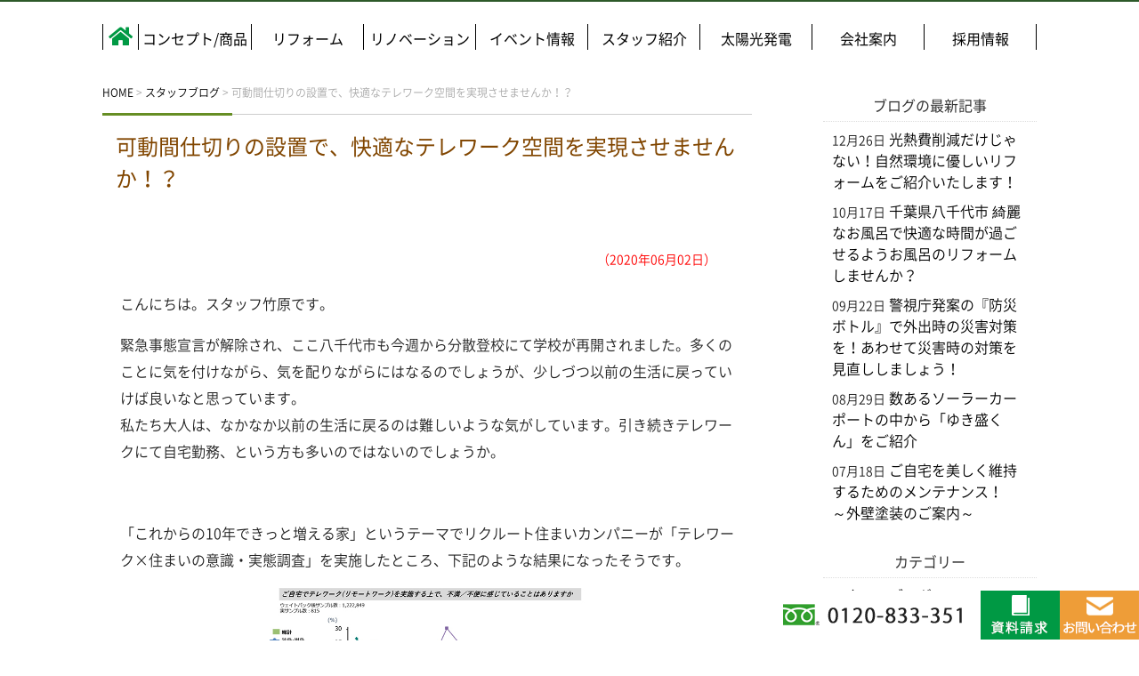

--- FILE ---
content_type: text/html; charset=UTF-8
request_url: https://www.teamlohas.com/staffblog/1428/
body_size: 13291
content:
<!DOCTYPE html>
<html lang="ja">
<head>
	<meta charset="UTF-8">
	<title>可動間仕切りの設置で、快適なテレワーク空間を実現させませんか！？ | 八千代市でリフォーム・リノベーションならTEAM LOHAS（チームロハス）</title>
	<link rel="shortcut icon" href="/favicon.ico">
	<meta name="viewport" content="width=device-width" />
	<meta name="description" content="可動間仕切りの設置で、快適なテレワーク空間を実現させませんか！？" />
	<meta name="keywords" content="TEAMLOHAS,太陽光発電,蓄電池,オール電化,エコリフォーム,リフォーム,リノベーション" />
	
	<link rel="stylesheet" href="https://www.teamlohas.com/wp-content/themes/teamlohas/style.css" media="screen,projection,print">
	<link rel="stylesheet" href="https://www.teamlohas.com/wp-content/themes/teamlohas/sp.css" media="screen and (max-width: 680px)">

	
	<script src="https://www.teamlohas.com/wp-content/themes/teamlohas/js/jquery-1.11.1.min.js" type="text/javascript"></script>	
	<link href="https://www.teamlohas.com/wp-content/themes/teamlohas/css/font-awesome.min.css" rel="stylesheet">

	
	
	<script>
$(function(){
  $('#zip').keyup(function(){
    AjaxZip3.zip2addr(this,'','pref','addr');
  })
})


$(function(){
    var ua = navigator.userAgent;
    if(ua.indexOf('iPhone') > 0 || ua.indexOf('Android') > 0){
        $('.tel-link').each(function(){
            var str = $(this).text();
            $(this).html($('<a>').attr('href', 'tel:' + str.replace(/-/g, '')).append(str + '</a>'));
        });
    }
});

// スマホのメニュー
$(function() {
	var status = "close";
	var menuf_status = "close";

	$(".sp_menu").click(function(){
	    $(".navi").slideToggle();
	    if(status == "close") {
		document.getElementById("spmenu").className= "menu-trigger sponly sp_menu active";
		status = "open";
	    } else {
		document.getElementById("spmenu").className= "menu-trigger sponly sp_menu";
		status = "close";
	    }
	});

	$(".sp_menuf").click(function(){
	    $(".menuf").slideToggle();
	    if(menuf_status == "close") {
		menuf_status = "open";
	    } else {
		menuf_status = "close";
	    }

	});

});

$(function() {
      $(window).scroll(function () {
         var TargetPos = 300;
         var ScrollPos = $(window).scrollTop();
         if(ScrollPos >= TargetPos) {
            $("#topbutton").fadeIn();
         }
         else {
            $("#topbutton").fadeOut();
         }
      });

});

window.WebFontConfig = {
    custom: { families: [ 'Noto Sans CJK JP Subset' ],
              urls: [ '/wp-content/themes/teamlohas/noto-fonts/noto.css' ] },
    active: function() {
        sessionStorage.fonts = true;
    }
};
		
(function() {
    var wf = document.createElement('script');
    wf.src = 'https://ajax.googleapis.com/ajax/libs/webfont/1.6.26/webfont.js';
    wf.type = 'text/javascript';
    wf.async = 'true';
    var s = document.getElementsByTagName('script')[0];
    s.parentNode.insertBefore(wf, s);
})();
	
		
$(function(){
	var _windowp = $(window),
		_headerp = $('.pageheader'),
		pageBottom;

	pageBottom = 0;
	
	_windowp.on('scroll',function(){	
		if(_windowp.scrollTop() >= pageBottom){
			_headerp.addClass('navfixed');   
		}
		else{
			_headerp.removeClass('navfixed');   
		}
	});
	
	_windowp.trigger('scroll');
});	
		
$(function(){
	var _windowp = $(window),
		_headerp = $('.topheader'),
		pageBottom;

	pageBottom = $('.slider').height();
	
	_windowp.on('scroll',function(){	
		if(_windowp.scrollTop() > pageBottom){
			_headerp.addClass('navfixed');   
		}
		else{
			_headerp.removeClass('navfixed');   
		}
	});
	
	_windowp.trigger('scroll');
});		
		
	</script>
	
	<link rel="stylesheet" href="https://use.fontawesome.com/releases/v5.3.1/css/all.css" integrity="sha384-mzrmE5qonljUremFsqc01SB46JvROS7bZs3IO2EmfFsd15uHvIt+Y8vEf7N7fWAU" crossorigin="anonymous">
	

	<!-- Google tag (gtag.js) -->
<script async src="https://www.googletagmanager.com/gtag/js?id=G-GPR5H6LB7B"></script>
<script>
  window.dataLayer = window.dataLayer || [];
  function gtag(){dataLayer.push(arguments);}
  gtag('js', new Date());

  gtag('config', 'G-GPR5H6LB7B');
</script>
	<!-- GAタグ  -->
<!-- Global site tag (gtag.js) - Google Analytics -->
<script async src="https://www.googletagmanager.com/gtag/js?id=UA-142128186-1"></script>
<script>
  window.dataLayer = window.dataLayer || [];
  function gtag(){dataLayer.push(arguments);}
  gtag('js', new Date());

  gtag('config', 'UA-142128186-1');
</script>
	<!-- GAタグ  -->

	<meta name='robots' content='max-image-preview:large' />
<script type="text/javascript">
/* <![CDATA[ */
window._wpemojiSettings = {"baseUrl":"https:\/\/s.w.org\/images\/core\/emoji\/14.0.0\/72x72\/","ext":".png","svgUrl":"https:\/\/s.w.org\/images\/core\/emoji\/14.0.0\/svg\/","svgExt":".svg","source":{"concatemoji":"https:\/\/www.teamlohas.com\/wp-includes\/js\/wp-emoji-release.min.js?ver=6.4.7"}};
/*! This file is auto-generated */
!function(i,n){var o,s,e;function c(e){try{var t={supportTests:e,timestamp:(new Date).valueOf()};sessionStorage.setItem(o,JSON.stringify(t))}catch(e){}}function p(e,t,n){e.clearRect(0,0,e.canvas.width,e.canvas.height),e.fillText(t,0,0);var t=new Uint32Array(e.getImageData(0,0,e.canvas.width,e.canvas.height).data),r=(e.clearRect(0,0,e.canvas.width,e.canvas.height),e.fillText(n,0,0),new Uint32Array(e.getImageData(0,0,e.canvas.width,e.canvas.height).data));return t.every(function(e,t){return e===r[t]})}function u(e,t,n){switch(t){case"flag":return n(e,"\ud83c\udff3\ufe0f\u200d\u26a7\ufe0f","\ud83c\udff3\ufe0f\u200b\u26a7\ufe0f")?!1:!n(e,"\ud83c\uddfa\ud83c\uddf3","\ud83c\uddfa\u200b\ud83c\uddf3")&&!n(e,"\ud83c\udff4\udb40\udc67\udb40\udc62\udb40\udc65\udb40\udc6e\udb40\udc67\udb40\udc7f","\ud83c\udff4\u200b\udb40\udc67\u200b\udb40\udc62\u200b\udb40\udc65\u200b\udb40\udc6e\u200b\udb40\udc67\u200b\udb40\udc7f");case"emoji":return!n(e,"\ud83e\udef1\ud83c\udffb\u200d\ud83e\udef2\ud83c\udfff","\ud83e\udef1\ud83c\udffb\u200b\ud83e\udef2\ud83c\udfff")}return!1}function f(e,t,n){var r="undefined"!=typeof WorkerGlobalScope&&self instanceof WorkerGlobalScope?new OffscreenCanvas(300,150):i.createElement("canvas"),a=r.getContext("2d",{willReadFrequently:!0}),o=(a.textBaseline="top",a.font="600 32px Arial",{});return e.forEach(function(e){o[e]=t(a,e,n)}),o}function t(e){var t=i.createElement("script");t.src=e,t.defer=!0,i.head.appendChild(t)}"undefined"!=typeof Promise&&(o="wpEmojiSettingsSupports",s=["flag","emoji"],n.supports={everything:!0,everythingExceptFlag:!0},e=new Promise(function(e){i.addEventListener("DOMContentLoaded",e,{once:!0})}),new Promise(function(t){var n=function(){try{var e=JSON.parse(sessionStorage.getItem(o));if("object"==typeof e&&"number"==typeof e.timestamp&&(new Date).valueOf()<e.timestamp+604800&&"object"==typeof e.supportTests)return e.supportTests}catch(e){}return null}();if(!n){if("undefined"!=typeof Worker&&"undefined"!=typeof OffscreenCanvas&&"undefined"!=typeof URL&&URL.createObjectURL&&"undefined"!=typeof Blob)try{var e="postMessage("+f.toString()+"("+[JSON.stringify(s),u.toString(),p.toString()].join(",")+"));",r=new Blob([e],{type:"text/javascript"}),a=new Worker(URL.createObjectURL(r),{name:"wpTestEmojiSupports"});return void(a.onmessage=function(e){c(n=e.data),a.terminate(),t(n)})}catch(e){}c(n=f(s,u,p))}t(n)}).then(function(e){for(var t in e)n.supports[t]=e[t],n.supports.everything=n.supports.everything&&n.supports[t],"flag"!==t&&(n.supports.everythingExceptFlag=n.supports.everythingExceptFlag&&n.supports[t]);n.supports.everythingExceptFlag=n.supports.everythingExceptFlag&&!n.supports.flag,n.DOMReady=!1,n.readyCallback=function(){n.DOMReady=!0}}).then(function(){return e}).then(function(){var e;n.supports.everything||(n.readyCallback(),(e=n.source||{}).concatemoji?t(e.concatemoji):e.wpemoji&&e.twemoji&&(t(e.twemoji),t(e.wpemoji)))}))}((window,document),window._wpemojiSettings);
/* ]]> */
</script>
<style id='wp-emoji-styles-inline-css' type='text/css'>

	img.wp-smiley, img.emoji {
		display: inline !important;
		border: none !important;
		box-shadow: none !important;
		height: 1em !important;
		width: 1em !important;
		margin: 0 0.07em !important;
		vertical-align: -0.1em !important;
		background: none !important;
		padding: 0 !important;
	}
</style>
<link rel='stylesheet' id='wp-block-library-css' href='https://www.teamlohas.com/wp-includes/css/dist/block-library/style.min.css?ver=6.4.7' type='text/css' media='all' />
<style id='classic-theme-styles-inline-css' type='text/css'>
/*! This file is auto-generated */
.wp-block-button__link{color:#fff;background-color:#32373c;border-radius:9999px;box-shadow:none;text-decoration:none;padding:calc(.667em + 2px) calc(1.333em + 2px);font-size:1.125em}.wp-block-file__button{background:#32373c;color:#fff;text-decoration:none}
</style>
<style id='global-styles-inline-css' type='text/css'>
body{--wp--preset--color--black: #000000;--wp--preset--color--cyan-bluish-gray: #abb8c3;--wp--preset--color--white: #ffffff;--wp--preset--color--pale-pink: #f78da7;--wp--preset--color--vivid-red: #cf2e2e;--wp--preset--color--luminous-vivid-orange: #ff6900;--wp--preset--color--luminous-vivid-amber: #fcb900;--wp--preset--color--light-green-cyan: #7bdcb5;--wp--preset--color--vivid-green-cyan: #00d084;--wp--preset--color--pale-cyan-blue: #8ed1fc;--wp--preset--color--vivid-cyan-blue: #0693e3;--wp--preset--color--vivid-purple: #9b51e0;--wp--preset--gradient--vivid-cyan-blue-to-vivid-purple: linear-gradient(135deg,rgba(6,147,227,1) 0%,rgb(155,81,224) 100%);--wp--preset--gradient--light-green-cyan-to-vivid-green-cyan: linear-gradient(135deg,rgb(122,220,180) 0%,rgb(0,208,130) 100%);--wp--preset--gradient--luminous-vivid-amber-to-luminous-vivid-orange: linear-gradient(135deg,rgba(252,185,0,1) 0%,rgba(255,105,0,1) 100%);--wp--preset--gradient--luminous-vivid-orange-to-vivid-red: linear-gradient(135deg,rgba(255,105,0,1) 0%,rgb(207,46,46) 100%);--wp--preset--gradient--very-light-gray-to-cyan-bluish-gray: linear-gradient(135deg,rgb(238,238,238) 0%,rgb(169,184,195) 100%);--wp--preset--gradient--cool-to-warm-spectrum: linear-gradient(135deg,rgb(74,234,220) 0%,rgb(151,120,209) 20%,rgb(207,42,186) 40%,rgb(238,44,130) 60%,rgb(251,105,98) 80%,rgb(254,248,76) 100%);--wp--preset--gradient--blush-light-purple: linear-gradient(135deg,rgb(255,206,236) 0%,rgb(152,150,240) 100%);--wp--preset--gradient--blush-bordeaux: linear-gradient(135deg,rgb(254,205,165) 0%,rgb(254,45,45) 50%,rgb(107,0,62) 100%);--wp--preset--gradient--luminous-dusk: linear-gradient(135deg,rgb(255,203,112) 0%,rgb(199,81,192) 50%,rgb(65,88,208) 100%);--wp--preset--gradient--pale-ocean: linear-gradient(135deg,rgb(255,245,203) 0%,rgb(182,227,212) 50%,rgb(51,167,181) 100%);--wp--preset--gradient--electric-grass: linear-gradient(135deg,rgb(202,248,128) 0%,rgb(113,206,126) 100%);--wp--preset--gradient--midnight: linear-gradient(135deg,rgb(2,3,129) 0%,rgb(40,116,252) 100%);--wp--preset--font-size--small: 13px;--wp--preset--font-size--medium: 20px;--wp--preset--font-size--large: 36px;--wp--preset--font-size--x-large: 42px;--wp--preset--spacing--20: 0.44rem;--wp--preset--spacing--30: 0.67rem;--wp--preset--spacing--40: 1rem;--wp--preset--spacing--50: 1.5rem;--wp--preset--spacing--60: 2.25rem;--wp--preset--spacing--70: 3.38rem;--wp--preset--spacing--80: 5.06rem;--wp--preset--shadow--natural: 6px 6px 9px rgba(0, 0, 0, 0.2);--wp--preset--shadow--deep: 12px 12px 50px rgba(0, 0, 0, 0.4);--wp--preset--shadow--sharp: 6px 6px 0px rgba(0, 0, 0, 0.2);--wp--preset--shadow--outlined: 6px 6px 0px -3px rgba(255, 255, 255, 1), 6px 6px rgba(0, 0, 0, 1);--wp--preset--shadow--crisp: 6px 6px 0px rgba(0, 0, 0, 1);}:where(.is-layout-flex){gap: 0.5em;}:where(.is-layout-grid){gap: 0.5em;}body .is-layout-flow > .alignleft{float: left;margin-inline-start: 0;margin-inline-end: 2em;}body .is-layout-flow > .alignright{float: right;margin-inline-start: 2em;margin-inline-end: 0;}body .is-layout-flow > .aligncenter{margin-left: auto !important;margin-right: auto !important;}body .is-layout-constrained > .alignleft{float: left;margin-inline-start: 0;margin-inline-end: 2em;}body .is-layout-constrained > .alignright{float: right;margin-inline-start: 2em;margin-inline-end: 0;}body .is-layout-constrained > .aligncenter{margin-left: auto !important;margin-right: auto !important;}body .is-layout-constrained > :where(:not(.alignleft):not(.alignright):not(.alignfull)){max-width: var(--wp--style--global--content-size);margin-left: auto !important;margin-right: auto !important;}body .is-layout-constrained > .alignwide{max-width: var(--wp--style--global--wide-size);}body .is-layout-flex{display: flex;}body .is-layout-flex{flex-wrap: wrap;align-items: center;}body .is-layout-flex > *{margin: 0;}body .is-layout-grid{display: grid;}body .is-layout-grid > *{margin: 0;}:where(.wp-block-columns.is-layout-flex){gap: 2em;}:where(.wp-block-columns.is-layout-grid){gap: 2em;}:where(.wp-block-post-template.is-layout-flex){gap: 1.25em;}:where(.wp-block-post-template.is-layout-grid){gap: 1.25em;}.has-black-color{color: var(--wp--preset--color--black) !important;}.has-cyan-bluish-gray-color{color: var(--wp--preset--color--cyan-bluish-gray) !important;}.has-white-color{color: var(--wp--preset--color--white) !important;}.has-pale-pink-color{color: var(--wp--preset--color--pale-pink) !important;}.has-vivid-red-color{color: var(--wp--preset--color--vivid-red) !important;}.has-luminous-vivid-orange-color{color: var(--wp--preset--color--luminous-vivid-orange) !important;}.has-luminous-vivid-amber-color{color: var(--wp--preset--color--luminous-vivid-amber) !important;}.has-light-green-cyan-color{color: var(--wp--preset--color--light-green-cyan) !important;}.has-vivid-green-cyan-color{color: var(--wp--preset--color--vivid-green-cyan) !important;}.has-pale-cyan-blue-color{color: var(--wp--preset--color--pale-cyan-blue) !important;}.has-vivid-cyan-blue-color{color: var(--wp--preset--color--vivid-cyan-blue) !important;}.has-vivid-purple-color{color: var(--wp--preset--color--vivid-purple) !important;}.has-black-background-color{background-color: var(--wp--preset--color--black) !important;}.has-cyan-bluish-gray-background-color{background-color: var(--wp--preset--color--cyan-bluish-gray) !important;}.has-white-background-color{background-color: var(--wp--preset--color--white) !important;}.has-pale-pink-background-color{background-color: var(--wp--preset--color--pale-pink) !important;}.has-vivid-red-background-color{background-color: var(--wp--preset--color--vivid-red) !important;}.has-luminous-vivid-orange-background-color{background-color: var(--wp--preset--color--luminous-vivid-orange) !important;}.has-luminous-vivid-amber-background-color{background-color: var(--wp--preset--color--luminous-vivid-amber) !important;}.has-light-green-cyan-background-color{background-color: var(--wp--preset--color--light-green-cyan) !important;}.has-vivid-green-cyan-background-color{background-color: var(--wp--preset--color--vivid-green-cyan) !important;}.has-pale-cyan-blue-background-color{background-color: var(--wp--preset--color--pale-cyan-blue) !important;}.has-vivid-cyan-blue-background-color{background-color: var(--wp--preset--color--vivid-cyan-blue) !important;}.has-vivid-purple-background-color{background-color: var(--wp--preset--color--vivid-purple) !important;}.has-black-border-color{border-color: var(--wp--preset--color--black) !important;}.has-cyan-bluish-gray-border-color{border-color: var(--wp--preset--color--cyan-bluish-gray) !important;}.has-white-border-color{border-color: var(--wp--preset--color--white) !important;}.has-pale-pink-border-color{border-color: var(--wp--preset--color--pale-pink) !important;}.has-vivid-red-border-color{border-color: var(--wp--preset--color--vivid-red) !important;}.has-luminous-vivid-orange-border-color{border-color: var(--wp--preset--color--luminous-vivid-orange) !important;}.has-luminous-vivid-amber-border-color{border-color: var(--wp--preset--color--luminous-vivid-amber) !important;}.has-light-green-cyan-border-color{border-color: var(--wp--preset--color--light-green-cyan) !important;}.has-vivid-green-cyan-border-color{border-color: var(--wp--preset--color--vivid-green-cyan) !important;}.has-pale-cyan-blue-border-color{border-color: var(--wp--preset--color--pale-cyan-blue) !important;}.has-vivid-cyan-blue-border-color{border-color: var(--wp--preset--color--vivid-cyan-blue) !important;}.has-vivid-purple-border-color{border-color: var(--wp--preset--color--vivid-purple) !important;}.has-vivid-cyan-blue-to-vivid-purple-gradient-background{background: var(--wp--preset--gradient--vivid-cyan-blue-to-vivid-purple) !important;}.has-light-green-cyan-to-vivid-green-cyan-gradient-background{background: var(--wp--preset--gradient--light-green-cyan-to-vivid-green-cyan) !important;}.has-luminous-vivid-amber-to-luminous-vivid-orange-gradient-background{background: var(--wp--preset--gradient--luminous-vivid-amber-to-luminous-vivid-orange) !important;}.has-luminous-vivid-orange-to-vivid-red-gradient-background{background: var(--wp--preset--gradient--luminous-vivid-orange-to-vivid-red) !important;}.has-very-light-gray-to-cyan-bluish-gray-gradient-background{background: var(--wp--preset--gradient--very-light-gray-to-cyan-bluish-gray) !important;}.has-cool-to-warm-spectrum-gradient-background{background: var(--wp--preset--gradient--cool-to-warm-spectrum) !important;}.has-blush-light-purple-gradient-background{background: var(--wp--preset--gradient--blush-light-purple) !important;}.has-blush-bordeaux-gradient-background{background: var(--wp--preset--gradient--blush-bordeaux) !important;}.has-luminous-dusk-gradient-background{background: var(--wp--preset--gradient--luminous-dusk) !important;}.has-pale-ocean-gradient-background{background: var(--wp--preset--gradient--pale-ocean) !important;}.has-electric-grass-gradient-background{background: var(--wp--preset--gradient--electric-grass) !important;}.has-midnight-gradient-background{background: var(--wp--preset--gradient--midnight) !important;}.has-small-font-size{font-size: var(--wp--preset--font-size--small) !important;}.has-medium-font-size{font-size: var(--wp--preset--font-size--medium) !important;}.has-large-font-size{font-size: var(--wp--preset--font-size--large) !important;}.has-x-large-font-size{font-size: var(--wp--preset--font-size--x-large) !important;}
.wp-block-navigation a:where(:not(.wp-element-button)){color: inherit;}
:where(.wp-block-post-template.is-layout-flex){gap: 1.25em;}:where(.wp-block-post-template.is-layout-grid){gap: 1.25em;}
:where(.wp-block-columns.is-layout-flex){gap: 2em;}:where(.wp-block-columns.is-layout-grid){gap: 2em;}
.wp-block-pullquote{font-size: 1.5em;line-height: 1.6;}
</style>
<link rel='stylesheet' id='contact-form-7-css' href='https://www.teamlohas.com/wp-content/plugins/contact-form-7/includes/css/styles.css?ver=5.8.3' type='text/css' media='all' />
<link rel='stylesheet' id='wp-pagenavi-css' href='https://www.teamlohas.com/wp-content/plugins/wp-pagenavi/pagenavi-css.css?ver=2.70' type='text/css' media='all' />
<link rel="https://api.w.org/" href="https://www.teamlohas.com/wp-json/" /><link rel="alternate" type="application/json" href="https://www.teamlohas.com/wp-json/wp/v2/posts/1428" /><link rel="EditURI" type="application/rsd+xml" title="RSD" href="https://www.teamlohas.com/xmlrpc.php?rsd" />
<meta name="generator" content="WordPress 6.4.7" />
<link rel="canonical" href="https://www.teamlohas.com/staffblog/1428/" />
<link rel='shortlink' href='https://www.teamlohas.com/?p=1428' />
<link rel="alternate" type="application/json+oembed" href="https://www.teamlohas.com/wp-json/oembed/1.0/embed?url=https%3A%2F%2Fwww.teamlohas.com%2Fstaffblog%2F1428%2F" />
<link rel="alternate" type="text/xml+oembed" href="https://www.teamlohas.com/wp-json/oembed/1.0/embed?url=https%3A%2F%2Fwww.teamlohas.com%2Fstaffblog%2F1428%2F&#038;format=xml" />
<!-- Markup (JSON-LD) structured in schema.org ver.4.6.5 START -->
<script type="application/ld+json">
{
    "@context": "http://schema.org",
    "@type": "WebSite",
    "name": "チームロハス",
    "alternateName": "",
    "url": "http://www.teamlohas.net/"
}
</script>
<script type="application/ld+json">
{
    "@context": "http://schema.org",
    "@type": "Article",
    "mainEntityOfPage": {
        "@type": "WebPage",
        "@id": "https://www.teamlohas.com/staffblog/1428/"
    },
    "headline": "可動間仕切りの設置で、快適なテレワーク空間を実現させませんか！？",
    "datePublished": "2020-06-02T09:00:45+0900",
    "dateModified": "2020-07-20T13:15:24+0900",
    "author": {
        "@type": "Person",
        "name": "staffblog"
    },
    "description": "こんにちは。スタッフ竹原です。緊急事態宣言が解除され、ここ八千代市も今週から分散登校にて学校が再開されました。多くのことに気を付けながら、気を配りながらにはなるのでしょうが、少しづつ以前の生活に戻っていけば良いなと思って",
    "image": {
        "@type": "ImageObject",
        "url": "/files/可動間仕切りガラス扉.jpg",
        "width": 800,
        "height": 600
    },
    "publisher": {
        "@type": "Organization",
        "name": ""
    }
}
</script>
<!-- Markup (JSON-LD) structured in schema.org END -->
<link rel="icon" href="/files/cropped-favicon-32x32.png" sizes="32x32" />
<link rel="icon" href="/files/cropped-favicon-192x192.png" sizes="192x192" />
<link rel="apple-touch-icon" href="/files/cropped-favicon-180x180.png" />
<meta name="msapplication-TileImage" content="/files/cropped-favicon-270x270.png" />

</head>
<body class="post-template-default single single-post postid-1428 single-format-standard">
	
<a class="menu-trigger sponly sp_menu" id="spmenu" href="#">
  <span></span>
  <span></span>
  <span></span>
</a>	
	
		
	<div class="pageheader">	
	<div id="header" class="container">
		<div class="wrapper">			
			
			<div class="menu navi">
				<ul>
					<li class="menu1"><a href="https://www.teamlohas.com/"><i class="fas fa-home"></i></a></li>
					<li class="menu2"><a href="https://www.teamlohas.com/concept/">コンセプト/商品</a></li>
					<li class="menu3"><a href="https://www.teamlohas.com/reform/">リフォーム</a></li>
					<li class="menu4"><a href="https://www.teamlohas.com/renovation/">リノベーション</a></li>
					<li class="menu5"><a href="https://www.teamlohas.com/event/">イベント情報</a></li>
					<li class="menu6"><a href="https://www.teamlohas.com/staff/">スタッフ紹介</a></li>
					<li class="menu7"><a href="https://www.teamlohas.com/zero-energy/">太陽光発電</a></li>
					<li class="menu8"><a href="https://www.teamlohas.com/company/">会社案内</a></li>
					<li class="menu9"><a href="https://www.teamlohas.com/recruit/">採用情報</a></li>
				</ul>
			</div><!-- /navi -->
		</div><!-- /wrapper -->
	</div><!-- /container -->
	</div>
<div id="maincon" class="clearfix">
<div class="container">
<div class="wrapper clearfix bg-white">

	<!-- main -->
	<div id="main" class="clearfix">

	<div class="breadcrumbs mt30">
	    <!-- Breadcrumb NavXT 7.2.0 -->
<span property="itemListElement" typeof="ListItem"><a property="item" typeof="WebPage" title="Go to 八千代市でリフォーム・リノベーションならTEAM LOHAS（チームロハス）." href="https://www.teamlohas.com" class="home"><span property="name">HOME</span></a><meta property="position" content="1"></span> &gt; <span property="itemListElement" typeof="ListItem"><a property="item" typeof="WebPage" title="Go to the スタッフブログ category archives." href="https://www.teamlohas.com/category/staffblog/" class="taxonomy category"><span property="name">スタッフブログ</span></a><meta property="position" content="2"></span> &gt; <span class="post post-post current-item">可動間仕切りの設置で、快適なテレワーク空間を実現させませんか！？</span>	</div>

	<h1 class="mB">可動間仕切りの設置で、快適なテレワーク空間を実現させませんか！？</h1>
	<div class="kizi kizi_blog">
		<div  class="clearfix mb20"><span class="font14 alignright pr20 pt10 red">（2020年06月02日）</span></div>

				<div id="post-1428" class="post-1428 post type-post status-publish format-standard has-post-thumbnail hentry category-staffblog">
					<p>こんにちは。スタッフ竹原です。</p>
<p>緊急事態宣言が解除され、ここ八千代市も今週から分散登校にて学校が再開されました。多くのことに気を付けながら、気を配りながらにはなるのでしょうが、少しづつ以前の生活に戻っていけば良いなと思っています。<br />
私たち大人は、なかなか以前の生活に戻るのは難しいような気がしています。引き続きテレワークにて自宅勤務、という方も多いのではないのでしょうか。</p>
<p>&nbsp;</p>
<p>「これからの10年できっと増える家」というテーマでリクルート住まいカンパニーが「テレワーク×住まいの意識・実態調査」を実施したところ、下記のような結果になったそうです。</p>
<p><img fetchpriority="high" decoding="async" class="lazy lazy-hidden aligncenter wp-image-1429" src="[data-uri]" data-lazy-type="image" data-lazy-src="/files/テレワークの実態調査-350x229.jpg" alt="今後10年で増える家　テレワーク×住まいの意識・実態調査" width="355" height="233" data-lazy-srcset="/files/テレワークの実態調査-350x229.jpg 350w, /files/テレワークの実態調査.jpg 650w" data-lazy-sizes="(max-width: 355px) 100vw, 355px" /><noscript><img fetchpriority="high" decoding="async" class="aligncenter wp-image-1429" src="/files/テレワークの実態調査-350x229.jpg" alt="今後10年で増える家　テレワーク×住まいの意識・実態調査" width="355" height="233" srcset="/files/テレワークの実態調査-350x229.jpg 350w, /files/テレワークの実態調査.jpg 650w" sizes="(max-width: 355px) 100vw, 355px" /></noscript></p>
<p>多くの方が、自宅でのテレワークで「オン・オフの切り替えがしづらい」「仕事に適した共用部（ワークスペース）が充実していない」ということに不満/不便を感じているということがわかりますね。</p>
<p>&nbsp;</p>
<p>過去にも「<a href="https://www.teamlohas.com/staffblog/944/">在宅勤務にも便利なワークスペースの作り方</a>」という記事で、ワークスペースの作り方をご紹介いたしましたが、本日はさらに快適な空間も実現可能となる可動間仕切りについてご紹介いたします。</p>
<p>&nbsp;</p>
<h2>可動間仕切りの仕組み</h2>
<p>可動間仕切りにもさまざまな種類があり、用途やライフスタイルに合わせて選択することができます。では、可動間仕切りはどのような仕組みで利用され、どのような特徴や種類があるのでしょうか。</p>
<p><img decoding="async" class="lazy lazy-hidden aligncenter wp-image-1440" src="[data-uri]" data-lazy-type="image" data-lazy-src="/files/可動間仕切りで目的に応じたレイアウト-350x233.jpg" alt="可動間仕切りでテレワーク　快適" width="300" height="200" data-lazy-srcset="/files/可動間仕切りで目的に応じたレイアウト-350x233.jpg 350w, /files/可動間仕切りで目的に応じたレイアウト-768x512.jpg 768w, /files/可動間仕切りで目的に応じたレイアウト.jpg 1024w" data-lazy-sizes="(max-width: 300px) 100vw, 300px" /><noscript><img decoding="async" class="aligncenter wp-image-1440" src="/files/可動間仕切りで目的に応じたレイアウト-350x233.jpg" alt="可動間仕切りでテレワーク　快適" width="300" height="200" srcset="/files/可動間仕切りで目的に応じたレイアウト-350x233.jpg 350w, /files/可動間仕切りで目的に応じたレイアウト-768x512.jpg 768w, /files/可動間仕切りで目的に応じたレイアウト.jpg 1024w" sizes="(max-width: 300px) 100vw, 300px" /></noscript></p>
<p>（LIXILより）</p>
<h3></h3>
<h3>▮可動間仕切りの特徴</h3>
<p>可動間仕切りとは、部屋と部屋を区切る「間仕切り」を自由に取り外したり動かしたりすることが出来る状態になっていることです。大がかりな工事ではなくリフォームにて間仕切りを設置したり移動したりすることが出来るため、1つの部屋を2部屋に分けるなど、簡単にレイアウトの変更をすることが可能となります。<br />
可動間仕切りに収納スペースを設ける方法もあります。タンスのような可動間仕切りで部屋を仕切ることで、収納と間仕切りが可能となり空間を有効活用することができます。</p>
<h3>▮可動間仕切りの種類</h3>
<p>可動間仕切りは、動かしやすさ・防音などどこに重点を置くかによってさまざまなタイプから選択することができます。<br />
・<strong>ハイパーテーション</strong>は床から天井を区切るタイプになるため、完全に部屋を分け静かな空間で仕事をしたい場合に向いているでしょう。<br />
・<strong>ローパーテーション</strong>は衝立などで仕切る可動間仕切りとなるため、パーテーションと天井の間に空間が出来ます。小さなお子様がいらっしゃる方などお子様の様子や気配などを感じつつ仕事をしたい場合に良いでしょう。<br />
・<strong>移動パーテーション</strong>はキャスターなどがついていて楽に移動させることができます。週に数回のテレワークなど一時的に空間を区切りたい場合に良いでしょう。</p>
<p>&nbsp;</p>
<h2>可動間仕切りのメリット</h2>
<p>可動間仕切りは、簡単に快適な空間づくりができると近年人気が高まっていたのです。テレワークの際にも大変便利だと思われる可動間仕切りにはどのようなメリットが考えられるのでしょうか。</p>
<h3>▮目的に応じたレイアウトが可能となる</h3>
<p>可動間仕切りのメリットは、フレキシブルな空間づくりができることです。現在のようにテレワークにて自宅勤務の場合にはリビングの一部を仕事用のスペースとして区切ることができます。さらには、家族構成の変化に合わせて部屋を分けることができるため、子供が成長し一人部屋を持ちたくなれば部屋を分けることもできます。子供の成長に合わせて部屋のレイアウトを変えることができるというのは大きな魅力ではないでしょうか。</p>
<h3>▮プライバシーを確保することが可能となる</h3>
<p>もうひとつのメリットとして挙げられるのは、プライバシーの確保ができることでしょう。可動間仕切りを利用して個人の空間を作ることで、オンオフの気持ちの切り替えも可能となるかもしれません。</p>
<p>&nbsp;</p>
<h2>可動間仕切りのデメリット</h2>
<p>空間を簡単に分けることができ、プライバシーをも守ることのできる便利な可動間仕切りですがデメリットもあります。可動間仕切り取り付け前にはデメリットについてもしっかりと把握しておく必要があります。</p>
<h3>▮部屋が狭く感じられる</h3>
<p>広い空間を仕切ると部屋が狭く、開放感が失われやすくなります。</p>
<h3>▮追加の工事が必要になる可能性がある</h3>
<p>間仕切りを付ける以外に照明やスイッチが足りなくなった際に、追加工事が必要になる場合もあります。</p>
<p>&nbsp;</p>
<h2>可動間仕切りを利用したリフォームのポイント</h2>
<h3>▮半透明な可動間仕切り</h3>
<p>リビングに間仕切りを利用する場合に適しているのが、ガラスなど半透明の可動間仕切りです。半透明なもので仕切ることで、仕事をしながらリビングにいるお子様の様子などを確認することが可能となります。ガラスは防音性に優れているため、集中して取り組むことが可能となります。</p>
<p><img decoding="async" class="lazy lazy-hidden aligncenter wp-image-1439" src="[data-uri]" data-lazy-type="image" data-lazy-src="/files/可動間仕切りガラス扉-350x263.jpg" alt="リビングに可動間仕切りでテレワーク　リビングにワークスペース　" width="300" height="225" data-lazy-srcset="/files/可動間仕切りガラス扉-350x263.jpg 350w, /files/可動間仕切りガラス扉-768x576.jpg 768w, /files/可動間仕切りガラス扉.jpg 800w" data-lazy-sizes="(max-width: 300px) 100vw, 300px" /><noscript><img decoding="async" class="aligncenter wp-image-1439" src="/files/可動間仕切りガラス扉-350x263.jpg" alt="リビングに可動間仕切りでテレワーク　リビングにワークスペース　" width="300" height="225" srcset="/files/可動間仕切りガラス扉-350x263.jpg 350w, /files/可動間仕切りガラス扉-768x576.jpg 768w, /files/可動間仕切りガラス扉.jpg 800w" sizes="(max-width: 300px) 100vw, 300px" /></noscript></p>
<p>（Panasonicより）</p>
<h3></h3>
<h3>▮収納を兼ね備えた間仕切り</h3>
<p>収納を兼ね備えた間仕切りを設置することで、本棚の役割になったり、資料やＰＣなどを収納するスペースになります。壁の間仕切りとしてだけではなく収納機能を併せ持った間仕切りを利用することで、仕事場のスペースを有効的に活用することが可能となります。</p>
<p>&nbsp;</p>
<p>&nbsp;</p>
<p>－－－－－－－－－－</p>
<p>いかがでしたでしょうか。<br />
可動間仕切りは、場面に応じて利用することで仕事をしやすい環境を作ることが可能となります。移動や取り外しが比較的容易であるため、テレワークだけでなくライフスタイルや家族構成の変化に対しても大変柔軟に対応できるのです。集中しやすい環境を確保しながら家族の気配をも感じることもできるなんて魅力的ですよね。<br />
引き続きテレワークの必要性のある方などは、可動間仕切りの設置を検討してみてはいかがでしょうか。可動間仕切りの設置で仕事とプライベートの切り替えも可能となり快適にテレワークができますように･･･。</p>
<p>&nbsp;</p>
<p>投稿者：竹原</p>
			</div>
		

		 

<div class="kanren mb20 mt20">
<div class="midashi"><strong>関連記事</strong></div>
<ul class="listblog clearfix">
	

<li><div><a href="https://www.teamlohas.com/staffblog/3641/"><span><img src="/files/エコな生活②-150x150.png" alt="光熱費削減だけじゃない！自然環境に優しいリフォームをご紹介いたします！" /></span>2025.12.26<h3>光熱費削減だけじゃない！自然環境に優しいリフォームをご紹介いたします！</h3></a></div></li>
	

<li><div><a href="https://www.teamlohas.com/staffblog/3592/"><span><img src="/files/お風呂時間快適に①-150x150.jpg" alt="千葉県八千代市 綺麗なお風呂で快適な時間が過ごせるようお風呂のリフォームしませんか？" /></span>2025.10.17<h3>千葉県八千代市 綺麗なお風呂で快適な時間が過ごせるようお風呂のリフォームしませんか？</h3></a></div></li>
	

<li><div><a href="https://www.teamlohas.com/staffblog/3556/"><span><img src="/files/X-1-e1758521570324-150x150.jpg" alt="警視庁発案の『防災ボトル』で外出時の災害対策を！あわせて災害時の対策を見直ししましょう！" /></span>2025.09.22<h3>警視庁発案の『防災ボトル』で外出時の災害対策を！あわせて災害時の対策を見直ししましょう！</h3></a></div></li>
	

<li><div><a href="https://www.teamlohas.com/staffblog/3537/"><span><img src="/files/1-e1756435483752-150x150.jpg" alt="数あるソーラーカーポートの中から「ゆき盛くん」をご紹介" /></span>2025.08.29<h3>数あるソーラーカーポートの中から「ゆき盛くん」をご紹介</h3></a></div></li>
	

<li><div><a href="https://www.teamlohas.com/staffblog/3490/"><span><img src="/files/-e1752819982404-150x150.jpg" alt="ご自宅を美しく維持するためのメンテナンス！　～外壁塗装のご案内～" /></span>2025.07.18<h3>ご自宅を美しく維持するためのメンテナンス！　～外壁塗装のご案内～</h3></a></div></li>
	

<li><div><a href="https://www.teamlohas.com/staffblog/3444/"><span><img src="/files/境さま邸②-150x150.jpg" alt="光熱費は「基本料金のみ！」そんなスマートハウスを目指してみませんか？！" /></span>2025.06.23<h3>光熱費は「基本料金のみ！」そんなスマートハウスを目指してみませんか？！</h3></a></div></li>
	

<li><div><a href="https://www.teamlohas.com/staffblog/3412/"><span><img src="/files/太陽①-150x150.jpg" alt="令和7年度（2025年度）から八千代市での蓄電池補助要件が変更しました！蓄電池増設をご検討の方はお見逃しなく！！" /></span>2025.05.26<h3>令和7年度（2025年度）から八千代市での蓄電池補助要件が変更しました！蓄電池増設をご検討の方はお見逃しなく！！</h3></a></div></li>
	

<li><div><a href="https://www.teamlohas.com/staffblog/3373/"><span><img src="/files/chp-hxe46ay3-1-150x150.png" alt="冬場に需要があると思われるエコキュート。買い替えは春から夏！の今がチャンスです！！" /></span>2025.04.28<h3>冬場に需要があると思われるエコキュート。買い替えは春から夏！の今がチャンスです！！</h3></a></div></li>
</ul>
</div>
 

</div>
<!-- /kizi -->

</div>
<!-- /main -->

<div id="sidepage">
<div id="sideblog">


<h2 class="widgettitle">ブログの最新記事</h2>
<ul class="blogtopic">
<li><span class="font14">12月26日</span>&nbsp;<a href="https://www.teamlohas.com/staffblog/3641/">光熱費削減だけじゃない！自然環境に優しいリフォームをご紹介いたします！</a></li>
<li><span class="font14">10月17日</span>&nbsp;<a href="https://www.teamlohas.com/staffblog/3592/">千葉県八千代市 綺麗なお風呂で快適な時間が過ごせるようお風呂のリフォームしませんか？</a></li>
<li><span class="font14">09月22日</span>&nbsp;<a href="https://www.teamlohas.com/staffblog/3556/">警視庁発案の『防災ボトル』で外出時の災害対策を！あわせて災害時の対策を見直ししましょう！</a></li>
<li><span class="font14">08月29日</span>&nbsp;<a href="https://www.teamlohas.com/staffblog/3537/">数あるソーラーカーポートの中から「ゆき盛くん」をご紹介</a></li>
<li><span class="font14">07月18日</span>&nbsp;<a href="https://www.teamlohas.com/staffblog/3490/">ご自宅を美しく維持するためのメンテナンス！　～外壁塗装のご案内～</a></li>
</ul>

<li id="categories-2" class="widget widget_categories"><h2 class="widgettitle">カテゴリー</h2>

			<ul>
					<li class="cat-item cat-item-14"><a href="https://www.teamlohas.com/category/staffblog/">スタッフブログ</a>
</li>
	<li class="cat-item cat-item-13"><a href="https://www.teamlohas.com/category/shachoblog/">社長ブログ</a>
</li>
			</ul>

			</li>
<li id="archives-2" class="widget widget_archive"><h2 class="widgettitle">アーカイブ</h2>

			<ul>
					<li><a href='https://www.teamlohas.com/date/2025/12/'>2025年12月</a></li>
	<li><a href='https://www.teamlohas.com/date/2025/10/'>2025年10月</a></li>
	<li><a href='https://www.teamlohas.com/date/2025/09/'>2025年9月</a></li>
	<li><a href='https://www.teamlohas.com/date/2025/08/'>2025年8月</a></li>
	<li><a href='https://www.teamlohas.com/date/2025/07/'>2025年7月</a></li>
	<li><a href='https://www.teamlohas.com/date/2025/06/'>2025年6月</a></li>
	<li><a href='https://www.teamlohas.com/date/2025/05/'>2025年5月</a></li>
	<li><a href='https://www.teamlohas.com/date/2025/04/'>2025年4月</a></li>
	<li><a href='https://www.teamlohas.com/date/2025/03/'>2025年3月</a></li>
	<li><a href='https://www.teamlohas.com/date/2024/11/'>2024年11月</a></li>
	<li><a href='https://www.teamlohas.com/date/2024/09/'>2024年9月</a></li>
	<li><a href='https://www.teamlohas.com/date/2024/07/'>2024年7月</a></li>
	<li><a href='https://www.teamlohas.com/date/2024/06/'>2024年6月</a></li>
	<li><a href='https://www.teamlohas.com/date/2024/05/'>2024年5月</a></li>
	<li><a href='https://www.teamlohas.com/date/2024/03/'>2024年3月</a></li>
	<li><a href='https://www.teamlohas.com/date/2024/02/'>2024年2月</a></li>
	<li><a href='https://www.teamlohas.com/date/2024/01/'>2024年1月</a></li>
	<li><a href='https://www.teamlohas.com/date/2023/11/'>2023年11月</a></li>
	<li><a href='https://www.teamlohas.com/date/2023/10/'>2023年10月</a></li>
	<li><a href='https://www.teamlohas.com/date/2023/09/'>2023年9月</a></li>
	<li><a href='https://www.teamlohas.com/date/2023/08/'>2023年8月</a></li>
	<li><a href='https://www.teamlohas.com/date/2023/07/'>2023年7月</a></li>
	<li><a href='https://www.teamlohas.com/date/2023/05/'>2023年5月</a></li>
	<li><a href='https://www.teamlohas.com/date/2023/04/'>2023年4月</a></li>
	<li><a href='https://www.teamlohas.com/date/2023/03/'>2023年3月</a></li>
	<li><a href='https://www.teamlohas.com/date/2023/02/'>2023年2月</a></li>
	<li><a href='https://www.teamlohas.com/date/2022/11/'>2022年11月</a></li>
	<li><a href='https://www.teamlohas.com/date/2022/10/'>2022年10月</a></li>
	<li><a href='https://www.teamlohas.com/date/2022/09/'>2022年9月</a></li>
	<li><a href='https://www.teamlohas.com/date/2022/07/'>2022年7月</a></li>
	<li><a href='https://www.teamlohas.com/date/2022/06/'>2022年6月</a></li>
	<li><a href='https://www.teamlohas.com/date/2022/05/'>2022年5月</a></li>
	<li><a href='https://www.teamlohas.com/date/2022/04/'>2022年4月</a></li>
	<li><a href='https://www.teamlohas.com/date/2022/03/'>2022年3月</a></li>
	<li><a href='https://www.teamlohas.com/date/2022/02/'>2022年2月</a></li>
	<li><a href='https://www.teamlohas.com/date/2021/12/'>2021年12月</a></li>
	<li><a href='https://www.teamlohas.com/date/2021/11/'>2021年11月</a></li>
	<li><a href='https://www.teamlohas.com/date/2021/10/'>2021年10月</a></li>
	<li><a href='https://www.teamlohas.com/date/2021/09/'>2021年9月</a></li>
	<li><a href='https://www.teamlohas.com/date/2021/08/'>2021年8月</a></li>
	<li><a href='https://www.teamlohas.com/date/2021/07/'>2021年7月</a></li>
	<li><a href='https://www.teamlohas.com/date/2021/06/'>2021年6月</a></li>
	<li><a href='https://www.teamlohas.com/date/2021/05/'>2021年5月</a></li>
	<li><a href='https://www.teamlohas.com/date/2021/04/'>2021年4月</a></li>
	<li><a href='https://www.teamlohas.com/date/2021/03/'>2021年3月</a></li>
	<li><a href='https://www.teamlohas.com/date/2021/02/'>2021年2月</a></li>
	<li><a href='https://www.teamlohas.com/date/2021/01/'>2021年1月</a></li>
	<li><a href='https://www.teamlohas.com/date/2020/12/'>2020年12月</a></li>
	<li><a href='https://www.teamlohas.com/date/2020/11/'>2020年11月</a></li>
	<li><a href='https://www.teamlohas.com/date/2020/10/'>2020年10月</a></li>
	<li><a href='https://www.teamlohas.com/date/2020/09/'>2020年9月</a></li>
	<li><a href='https://www.teamlohas.com/date/2020/08/'>2020年8月</a></li>
	<li><a href='https://www.teamlohas.com/date/2020/07/'>2020年7月</a></li>
	<li><a href='https://www.teamlohas.com/date/2020/06/'>2020年6月</a></li>
	<li><a href='https://www.teamlohas.com/date/2020/05/'>2020年5月</a></li>
	<li><a href='https://www.teamlohas.com/date/2020/04/'>2020年4月</a></li>
	<li><a href='https://www.teamlohas.com/date/2020/03/'>2020年3月</a></li>
	<li><a href='https://www.teamlohas.com/date/2019/12/'>2019年12月</a></li>
	<li><a href='https://www.teamlohas.com/date/2019/06/'>2019年6月</a></li>
			</ul>

			</li>
	
</div><!-- sidebar -->
<!-- /sidebar --></div>


</div> <!-- /wrapper -->
</div> <!-- /container -->
</div>
<!-- /maincon -->


		
		<!-- footer -->
		<footer>


<div class="container">
<div class="wrapper pt10">

<div class="sponly spmenuf">
	<div class="bgfooter"><a class="sp_menuf" id="sp_menuf" alt="menuf" >メニュー<i id="sp_menuf_i" class="fa fa-chevron-down" aria-hidden="true"></i></a></div>
</div>

<div class="clearfix">	
<ul class="alignright menuf">
	<li class="item01">
		<a href="/">ホーム</a>
		<a href="/concept/">コンセプトと商品</a>
		<a href="/zero-energy/">太陽光発電事業</a>
	</li>

	<li class="item02">
		<a href="/reform/">リフォーム施工例</a>
		<a href="/renovation/">リノベーション施工例</a>
	</li>
	
	<li class="item02">
		<a href="/event/">イベント情報</a>
		<a href="/category/staffblog/">スタッフブログ</a>
		<a href="/category/shachoblog/">社長ブログ</a>
		</li>
	<li class="item03">
		<a href="/company/#gaiyou">会社概要</a>
		<a href="/company/gaiyou/#access">会社地図</a>
		<a href="/staff/">スタッフ紹介</a>
		<a href="/company/rinen/">企業理念</a>
		<a href="/kodoshishin/">行動指針</a>
		<a href="/company/policy/">個人情報保護方針</a>
		<a href="/company/policy/#menseki">免責事項</a>
	</li>
	
</ul>


	<div class="pt40 alignleft">
		<img src="/images/logo.png" alt="TEAM LOHAS 株式会社" style="width: 326px;">
		<div class="font18 mt10 ml10">TEAM LOHAS 株式会社</div>
		<div class="font16 ml10">千葉県八千代市村上1610-6 2F</div>
		<div class="font16 ml10">TEL．047-483-3374　　Fax．047-483-3397</div>
	</div>	
	
</div>

	<div class="aligncenter">
		<p id="copyright">&copy; &nbsp;2019&nbsp;八千代市でリフォーム・リノベーションならTEAM LOHAS（チームロハス） All Rights Reserved.</p>	
	</div>
	
</div>
</div>


<div class="footerbar" id="footerbar" style="display: block; opacity: 1;">
<div id="footer_link" style="opacity: 1;">
  <ul class="clearfix">
	  <li id="ft_info"><a href="tel:0120-833-351"><img src="/images/ft-freedial.png" alt="0120-833-351"></a></li>
	  <li id="ft_sassi"><a href="/sassi/"><img src="/images/ft-sassi.png" alt="資料請求"></a></li>
	  <li id="ft_event"><a href="/toi/"><img src="/images/ft-toi.png" alt="お問い合わせ"></a></li>
  </ul>
</div>
</div>

<script type="text/javascript">
  $(function(){
    $('a[href^="#"]').click(function(){
      var speed = 500;
      var href= $(this).attr("href");
      var target = $(href == "#" || href == "" ? 'html' : href);
      var position = target.offset().top;
      $("html, body").animate({scrollTop:position}, speed, "swing");
      return false;
    });
  });
</script>	
			
<!-- /footer -->
<script type="text/javascript">
document.addEventListener( 'wpcf7mailsent', function( event ) {
    if ( '254' == event.detail.contactFormId ) {
    	location = '/c-thanks/';
    }
    if ( '260' == event.detail.contactFormId ) {
    	location = '/e-thanks/';
    }
    if ( '256' == event.detail.contactFormId ) {
    	location = '/s-thanks/';
    }
}, false );
</script>

<script type="text/javascript" src="https://www.teamlohas.com/wp-content/plugins/contact-form-7/includes/swv/js/index.js?ver=5.8.3" id="swv-js"></script>
<script type="text/javascript" id="contact-form-7-js-extra">
/* <![CDATA[ */
var wpcf7 = {"api":{"root":"https:\/\/www.teamlohas.com\/wp-json\/","namespace":"contact-form-7\/v1"}};
/* ]]> */
</script>
<script type="text/javascript" src="https://www.teamlohas.com/wp-content/plugins/contact-form-7/includes/js/index.js?ver=5.8.3" id="contact-form-7-js"></script>
<script type="text/javascript" id="BJLL-js-extra">
/* <![CDATA[ */
var BJLL_options = {"threshold":"400"};
/* ]]> */
</script>
<script type="text/javascript" src="https://www.teamlohas.com/wp-content/plugins/bj-lazy-load/js/bj-lazy-load.min.js?ver=2" id="BJLL-js"></script>

</footer>

</body>
</html>

--- FILE ---
content_type: text/css
request_url: https://www.teamlohas.com/wp-content/themes/teamlohas/style.css
body_size: 13313
content:
@charset "UTF-8";
/* @import url(https://fonts.googleapis.com/earlyaccess/notosansjapanese.css) screen and (min-width: 769px);
/*
	Theme Name: teamlohas
	Author: eSales System Laboratory Inc.
	Author URI: http://www.e-uru.biz/
	Version: 1.0.0
*/

/****************************************more
          General Setting
*****************************************/

html {
	margin: 0px auto;
}

body {
	font-family: "Noto Sans Japanese", "ヒラギノ角ゴ Pro W3", "Hiragino Kaku Gothic Pro", "メイリオ", Meiryo, "ＭＳ Ｐゴシック", sans-serif;
	text-align: center;
	font-size: 16px;
	margin: 0px auto;
	padding: 0px;
	min-width: 1050px;
	overflow-x: hidden;
	color: #222;
	font-weight: 300;
}

img {
    border-style:none;
}

/****************************************

          Typography

*****************************************/

h1, h2, h3, h4, h5, h6{
	font-weight: normal;
}

/****************************************
          List

*****************************************/

ul,ol {
	margin: 0;
	padding: 0;
	list-style: none;
}

li { list-style: none; }

.tac {text-align:center;}
.tar {text-align:right;}
.tal {text-align:left;}

/****************************************

          Link

*****************************************/

a {
	color: #000;
	text-decoration: none;
	cursor: pointer;
}

a:hover {
	color: #2d5929;
}

img {
	max-width: 100%;
}

a:hover img {
	opacity: 0.8;
}
footer {
	background: url(/images/ft-bg.jpg) no-repeat top center;
	background-size: cover;
	min-width: 1050px;
}

p {
margin-top: 0px;
}
/****************************************

          Layout

*****************************************/

#maincon {
	padding-top: 60px;
}

body.home #maincon {
	padding-top: 0px;
}

.container {
	margin-left: auto;
	margin-right: auto;
}

.wrapper {
	text-align: left;
	margin-left: auto;
	margin-right: auto;
	width: 1050px;
}


#header {
	display: block;
	padding-bottom: 5px;
	padding-top: 0px;
	padding-left: auto;
	padding-right: auto;
	margin-left: auto;
	margin-right: auto;
	position: relative;
	border-top: 2px solid #2D5929;
	background: #fff;
}

#header .logo {
	padding-top: 5px;
}

#header h1 {
	font-size: 12px;
	text-align: left;
	position: absolute;
	top: 10px;
	left: 140px;
}

#main {
	margin-top: 0px;
	text-align: left;
	float: left;
	width: 730px;
}


#detail {
	padding: 10px 15px;
	border: 1px solid #eee;
}

#sidepage {
	float: right;
	width: 240px;
	margin-left: 10px;
	margin-top: 27px;
}

#sidebar01,
#sideblog,
#sidebar {
	padding: 10px 0px 20px 0px;
}

#footer {
	text-align: left;
	padding: 1px 0px 0px 0px;
	margin: 0px auto;
	width: 1050px;
}

#footer h2, #footer h3 {
display: inline;
}

/****************************************

          header

*****************************************/
/****************************************

          Navigation

*****************************************/
/* ------- メニュー部分 ------- */


/* ------- メニュー部分 ------- */
.navfixed { position: fixed; top: 0px;  width: 100%; z-index: 10000; }

.menu {
	clear: both;
	margin-left: auto;
	margin-right: auto;
	padding: 0;
	height: auto;
	padding-top: 0px;
}

.menu ul{
	list-style-type: none;
	margin: 25px 0;
	padding: 0;
	display: table;
	width: 100%;
}

.menu li{
	display: table-cell;
	margin: 0;
	padding: 0px 0;
	border-right: 1px solid #000;
	text-align: center;
	width: 140px;
}
.menu li:first-child {border-left: 1px solid #000;}
.menu li:first-child  a { color: #009944; }

.menu a{
	text-align: center;
	overflow: hidden;
	display: block;
	width: 100%;
	padding: 2px 0;
	height: 20px;
	line-height: 20px;
	position: relative;
	margin-right: 10px;
	text-align: center;
	font-weight: 400;
	color: #000;
}
.menu .menu1 {  width: 40px; }
.menu .menu1 a {font-size: 1.5em;}
.menu a:hover {color: #0065B4;}
.menu a:hover{
	-webkit-transition: color 0.2s, font 0.2s;
	-moz-transition: color 0.2s, font 0.2s;
	transition: color 0.2s, font 0.2s;	
}
.menu ul:after {
  clear: both;
  display: block;
  content: "";
}

/* ------- メニュー部分 ------- */


/****************************************

          header image

*****************************************/

/****************************************

          Breadcrumb

*****************************************/



.breadcrumbs {
    margin-left: 0px;
   margin-bottom: 5px;
    color: #aaa;
    padding: 5px 0px;
   font-size: 12px;
   
}

/****************************************

          Top slider

*****************************************/

.slider { position: relative; }
.slider .sliderfooter { position: absolute; background: url(/images/top-bg.png) repeat-x bottom center; height: 200px; width: 100%; z-index: 10; margin-top: -132px;}
.slider .toplogo { position: absolute; top: 38%; left: 35%; z-index: 100; width: 30%; }

/****************************************

          Main

*****************************************/

.rightlink {
	text-align: right;
}

.rightlink a {
	font-size: 16px;
	box-shadow: 2px 2px 2px #eee;
	color: #333;
	background: #eee;
	padding: 10px 20px;
	margin: 10px 10px;
	display: inline-block;
}

.rightlink a:hover {
	box-shadow: 2px 2px 2px #999;
}

.link {
	padding: 7px 20px 7px 15px;
	float: right;
}

.vevent .img,
.vlist .img {
	width: 250px;
	display: inline-block;
	float: left;
	text-align: center;
	margin-right: 20px;
	border: 1px solid #eee;
}

.link a {
	color: #333;
	padding: 5px 30px 5px 20px;
	text-decoration: none;
}

.link a:hover {
	color: #ff0000;
}


.wlink::after {
	clear: both;
	display: block;
	content: "";
}

.wlink a:hover {
	color: #fff;
	text-decoration: underline;
}

.navigation{
	overflow: hidden;
	margin-bottom: 40px;
	border-top: 1px solid #ddd;
	border-bottom: 1px solid #ddd;
	background: url(images/gray.gif) repeat-y 50% 0;
}
	.navigation > div{
		width: 50%;
	}

	.navigation .alignright{
		text-align: right;
	}

	.navigation a{
		display: block;
		padding: 1em;
		border: none;
	}
		.navigation a:hover{
			background: #ffeff7;
			color: #000;
		}
			.navigation .alignright a:hover{
				border-left: 1px solid #ddd;
			}

.footer-post-meta{
	margin-top: 40px;
	text-align: right;
}
	.post-author{ padding-left: 1em; }

.page-link{
	margin: 3em 0;
}
.comment-page-link{
	margin: 0 0 3em;
}

	.page-link span,
	.comment-page-link span,
	.comment-page-link a{
		display: inline-block;
		margin-right: 3px;
		padding: 5px 8px;
		border: 1px solid #ddd;
		background: #ddd;
	}
		.page-link a span,
		.comment-page-link a{
			background: #fff;
		}

	.page-link a{
		border-bottom: none;
		color: #000;
	}

	.page-link a span:hover,
	.comment-page-link a:hover{
		background: #ffeff7;
		color: #000;
	}


/****************************************

          index.php Main

*****************************************/

.content-box{
	float: right;
	margin-top: -0.25em;
	width: 420px;
}
	.content-box .more-link{
		margin: 0;
	}

.thumbnail-box{
	float: left;
	width: 160px;
}
	.thumbnail-box img{
		width: 160px;
		height: 160px;
	}


/****************************************

          Sidebar

*****************************************/

/****************************************

          Footer

*****************************************/

#copyright{
	text-align: center;
	padding: 10px 0 100px 0px;
	font-size: 80%;
	margin: 10px 0px 0px;
}

/****************************************

          Form

*****************************************/

input[type="text"],
input[type="password"],
input[type="email"],
input[type="tel"],
input[type="search"],
textarea {
	font-family: "Noto Sans Japanese", "ヒラギノ角ゴ Pro W3", "Hiragino Kaku Gothic Pro", "メイリオ", Meiryo, "ＭＳ Ｐゴシック", sans-serif;
	margin: 0;
	margin-bottom: 15px;
	padding: 6px 4px;
	max-width: 100%;
	width: 290px;
	outline: none;
	border: 1px solid #ddd;
	-webkit-border-radius: 2px;
	-moz-border-radius: 2px;
	border-radius: 2px;
	vertical-align: bottom;
	font-size: 14px;
}

select {
	margin-bottom: 15px;
	padding: 6px 4px;
}

#comment-area input[type="text"],
#comment-area textarea{
	display: block;
}

textarea {
	overflow: auto;
}

input[type="text"]:focus,
input[type="password"]:focus,
input[type="email"]:focus,
input[type="search"]:focus,
textarea:focus {
	border: 1px solid #ff69b4;
	background: #fff;
	-webkit-box-shadow: 0 0 3px rgba(255,105,180,1);
 	-moz-box-shadow: 0 0 3px rgba(255,105,180,1);
	box-shadow:  0 0 3px rgba(255,105,180,1);
 	color: #444;
}


/****************************************

          WordPress Misc

*****************************************/

.aligncenter {
	display: block;
	margin-right: auto;
	margin-left: auto;
}

.alignleft {
	float: left;
}

.alignright {
	float: right;
}

/*
.wp-caption {
	margin: 10px;
	padding-top: 4px;
	border: 1px solid #ddd;
	-webkit-border-radius: 3px;
	-moz-border-radius: 3px;
	border-radius: 3px;
	background-color: #f3f3f3;
	text-align: center;
}
*/

.wp-caption-text,
.gallery-caption{
	font-size: 90%;
}

.wp-caption img {
	margin: 0;
	padding: 0;
	border: 0 none;
}

.wp-caption-dd {
	margin: 0;
	padding: 0 4px 5px;
	font-size: 11px;
	line-height: 17px;
}

/****************************************

          Clearfix

*****************************************/

#header::after{
	clear: both;
	display: block;
	content: "";
}

#container {
/*	background: #f8f8fb; */
}

.breadcrumbs:after,
#container:after,
#header .menu > ul:after,
#header ul.menu:after,
.clearfix:after {
	display: block;
	visibility: hidden;
	clear: both;
	height: 0;
	content: " ";
	font-size: 0;
}

/* clearfix for ie7 */
#container,
#header .menu > ul,
#header ul.menu,
.clearfix {
	display: inline-block;
}

#container,
#header .menu > ul,
#header ul.menu,
.clearfix {
	display: block;
}

/* ------- サイド　コンテンツボックス------- */
.widgettitle,
.boxtitle {
text-align: center;
font-size: 16px;
color:#333;
margin: 0px 0px 0px 0px;
padding: 10px 0px 5px 0px;
border-bottom: 1px dotted #dddddd;
}
#sideblog ul {list-style: none; margin-bottom: 20px;}
#sideblog ul li {padding: 8px 10px 1px;}
#sideblog .calendrier { margin-bottom: 30px;}

.box_osusume {
background: #ffffff;
text-align: left;
margin: 10px 0px 20px 0px;
padding: 5px 5px 10px 5px;
line-height: 2em;
color:#333333;
border-radius: 5px;
}

.box_osusume a     {color:#333333;text-decoration:none;}
.box_osusume a:link  {color:#333333;text-decoration:none;}
.box_osusume a:visited  {color:#333333;text-decoration:none;}
.box_osusume a:hover  {color:#2770c1;text-decoration:underline;}

.box_osusume ul li{
text-align: left;
list-style-type: none;
margin-left: 5px;
padding: 10px 15px 3px 15px;
border-bottom: 1px solid #dddddd;
}

.bline {
	border-bottom: 2px solid #0566af;
}

.gline {
	border-bottom: 2px solid #ddd;
}

.box {
text-align: left;
margin: 10px 0px 20px 0px;
color:#333333;
background: #fff;
}

.box a     {color:#333333;text-decoration:none; }
.box a:link  {color:#333333;text-decoration:none;}
.box a:visited  {color:#333333;text-decoration:none;}
.box a:hover  {color:#2770c1;text-decoration:none;}

.box ul {
background: #fff;
margin: 0px 0px;
border-bottom: 1px dotted #dddddd;
}

.box ul li{
font-size: 14px;
text-align: left;
list-style-type: none;
margin-left: 5px;
padding: 10px 15px 10px 15px;
border-bottom: 1px dotted #dddddd;
}

.box ul li a:before {
	content: "\f105";
	font-family: FontAwesome;
	padding-right: 5px;
}

.box ul li:last-child {
border-bottom: 0px solid #dddddd;
}

.box ul li h2 {
font-size: 14px;
margin: 0px 0px;
padding: 0px 0px 0px 20px;
line-height: 1.3em;
}

.gyaji a {
padding-left: 25px;
}

.byaji a {
padding-left: 25px;
background: url(images/yaji-b.png) no-repeat left center;
}

/* ------- サイド　コンテンツボックス------- */
.font12 { font-size: 12px; }
.font14 { font-size: 14px; }
.font16 { font-size: 16px; }
.font18 { font-size: 18px; }
.font20 { font-size: 20px; }
.font24 { font-size: 24px; }
.font36 { font-size: 36px; }

/****************************************

          margin

*****************************************/

.mt0 { 	margin-top: 0px; }
.mt5 { 	margin-top: 5px; }
.mr5 { margin-right: 5px; }
.ml5 { 	margin-left: 5px; }
.mb5 { margin-bottom: 5px; }
.mt10 { margin-top: 10px; }
.mt15 { margin-top: 15px; }
.mr10 { margin-right: 10px; }
.ml10 { margin-left: 10px; }
.mb10 { margin-bottom: 10px; }
.mt20 { margin-top: 20px; }
.mr20 { margin-right: 20px; }
.ml20 { margin-left: 20px; }
.mb20 { margin-bottom: 20px; }
.mt30 { margin-top: 30px; }
.mr30 { margin-right: 30px; }
.ml30 { margin-left: 30px; }
.mb30 { margin-bottom: 30px; }
.mt40 { margin-top: 40px; }
.mr40 { margin-right: 40px; }
.ml40 { margin-left: 40px; }
.mb40 { margin-bottom: 40px; }
.mt50 { margin-top: 50px; }
.mr50 { margin-right: 50px; }
.mr60 { margin-right: 50px; }
.ml50 { margin-left: 50px; }
.ml60 { margin-left: 60px; }
.mb50 { margin-bottom: 50px; }

/****************************************

          padding

*****************************************/
.pt10 { padding-top: 10px; }
.pr10 { padding-right: 10px; }
.pl10 { padding-left: 10px; }
.pb10 { padding-bottom: 10px; }
.pt20 { padding-top: 20px; }
.pr20 { padding-right: 20px; }
.pl20 { padding-left: 20px; }
.pb20 { padding-bottom: 20px; }
.pt30 { padding-top: 30px; }
.pr30 { padding-right: 30px; }
.pl30 { padding-left: 30px; }
.pb30 { padding-bottom: 30px; }
.pt40 { padding-top: 40px; }
.pr40 { padding-right: 40px; }
.pl40 { padding-left: 40px; }
.pb40 { padding-bottom: 40px; }
.pt50 { padding-top: 50px; }
.pr50 { padding-right: 50px; }
.pl50 { padding-left: 50px; }
.pb50 { padding-bottom: 50px; }

/* ------- フッターメニュー部分 ------- */
ul.menuf {
	font-size: 14px;
	display: table;
	list-style-type: none;
	margin-top: 0px;
	padding: 25px 10px;
}

.menuf li {
	line-height: 1.6em;
	height:　auto;
	text-align: left;
	float: left;
	margin: 5px 2px 5px 0px;
	padding: 0px 0px 0px;
	position:relative;
	display: table-cell;
}

.menuf a {
	padding: 5px 15px 5px 10px;
	text-decoration:none;
	display: block;
	color: #555;
}
.menuf a:hover {
	color: #0065B4;
}

.menuf a:before {
	content: "＞";
	padding-left: 10px;
	font-size:12px;
	font-weight: bold;
}

.menuf li:last-child a:after {
	content: "";
}


.kizi {
	padding: 0px 20px 60px;
	line-height: 1.9em;
}

.kizi a { text-decoration: underline; }

.mB {
	font-size: 24px;
	margin: 10px 0px 40px;
	position: relative;
	padding-top: .55em;
	border-top: 1px solid #ccc;
	color: #814600;
/*	background: url(/images/icon-ie1.png) no-repeat bottom left; */
	padding: 18px 10px 8px 15px
}

.mB::after {
	position: absolute;
	top: -2px;
	left: 0;
	z-index: 2;
	content: '';
	width: 20%;
	height: 3px;
	background-color: #668e24;
}

.imglist {
	max-width: 35%;
	margin-right: 30px;
	margin-bottom: 20px;
}

.midashis {
	clear: both;
	font-size: 18px;
	padding: 3px 10px;
	font-weight: bold;
	margin: 0px 0px 10px 0px;
}

#topbutton {
position: fixed;
display: none;
}

.page_navi,
.bread_crumb {
clear: left;
margin:0 0 15px 0;
padding:0;
display: inline-block;
}
.page_navi,
.bread_crumb {
clear: left after;
}

.bread_crumb li{
float:left;
font-size:11px;
list-style:none;
}

.bread_crumb li + li:before {
margin: 0 3px;
content: ">";
}
.bread_crumb a{
color:#D81354;
}
.page_navi li {
display: inline;
float:left;
font-size:11px;
list-style:none;
margin:10px 5px 10px 0;
}

.page_navi li a{
display: inline-block;
padding:10px;
border:1px solid #ccc;
}

.page_navi li span {
font-weight:bold;
display: inline-block;
padding:10px;
border:1px solid #0A61B9;
background: #0A61B9;
color:#fff;
}

.page_navi li a:hover {
background:#eee;
text-decoration:none;
}

.gaiyou {
	margin:10px 0px 20px 0px;
	border: solid 0px #c99269;
	border-collapse:collapse;
	text-align: left;
	line-height: 1.5em;
	width: 100%;
}

.gaiyou table.tab1 { table-layout:auto; background:#f6f6f6; }

.gaiyou th { 
	background: url(/images/hasen.png) repeat-x left bottom;
	text-align: left; 
	padding:20px 30px; 
	font-weight: normal; 
	width: 10em;
	letter-spacing: 0.09em;
}

.gaiyou td { 
	background: url(/images/hasen.png) repeat-x left bottom;
	padding: 15px 20px;
}


.eventT {
margin:10px 0px 20px 0px;
border: solid 0px #c99269;
border-collapse:collapse;
text-align: left;
line-height: 1.5em;
width: 100%;
}

.eventT tr { background: url(images/gaiyo-line.png) no-repeat right bottom; padding:10px 10px;}
.eventT th { border: solid 0px #dddddd; text-align: left; padding:10px 10px; font-weight: normal; width: 3em; vertical-align:top;}
.eventT td { border: solid 0px #dddddd; padding:10px 10px;}


.outlineTable td {
font-weight: normal;
padding: 8px 5px;
background: url(images/gaiyo-line.png) no-repeat right bottom;
}

.gaiyou-m {
text-align: left;
font-size: 16px;
line-height: 1.2em;
margin: 0px 480px 0px 0px;
padding: 8px 10px 8px 10px;
border-bottom: 2px dashed #b06d46;
color: #2f241a;
}

.history {
	border: 0;
	margin:10px 0px 20px 0px;
	border-collapse:collapse;
	text-align: left;
	line-height: 1.5em;
	width: 100%;
}
.history tr:nth-child(even) { background-color:#efefef;}
.history tr:nth-child(odd) { background-color:#fefefe; }
.history th {border: 1px solid #dddddd; text-align: left; padding:10px 10px; font-weight: normal;}
.history td {border: 1px solid #dddddd; padding:10px 10px 10px 20px;}
.history td.first {width: 12em;}
.bloc {
padding: 10px 20px 10px 20px;
border: 1px solid #ddd;
margin: 10px auto;
border-radius: 5px;
}

.bloc::after {
content: "";
display: block;
clear: both;
}

.bloc2-left {
float: left;
font-size: 16px;
width: 46%;
padding: 5px 10px 5px 10px;
border: 1px solid #ddd;
background-color: #f0f7dd;
margin: 4px auto;
border-radius: 5px;
}

.bloc2-left::after {
content: "";
display: block;
clear: both;
}

.bloc2-right {
float: right;
font-size: 16px;
width: 46%;
padding: 5px 10px 5px 10px;
border: 1px solid #ddd;
background-color: #f0f7dd;
margin: 4px auto;
border-radius: 5px;
}

.bloc2-right::after {
content: "";
display: block;
clear: both;
}

.bloc3 {
padding: 0px 20px 10px 20px;
border: 1px solid #ddd;
margin: 10px auto;
border-radius: 5px;
}

.bloc4 {
padding: 5px 20px 5px 20px;
border: 1px solid #ddd;
margin: 4px auto;
border-radius: 5px;
}


.bloc5 {
padding: 10px 20px 10px 20px;
border: 2px dotted #ddd;
margin: 4px auto;
border-radius: 5px;
}

.comh li {
font-size: 16px;
text-align: center;
float: left;
width:24%;
}

.comh  span {
font-size: 16px;
color: #3f210f;
padding-right: 5px;
}

.comh::after {
clear: both;
content: "";
display: block;
}

.profilelist::after {
	clear: both;
	content: "";
	display: block;
	margin-bottom: 10px;
}

.profile {
border:0;
margin-right: 20px;
margin-left:10px;
cellspacing:2;
border-top:1px dotted #dddddd;
max-width: 71%;
}

.profile td {
vertical-align:top;
border-bottom:1px dotted #dddddd;
padding: 5px 10px 5px 10px;
}

.profile th {
width: 7em;
vertical-align:top;
border-right:1px dotted #dddddd;
border-bottom:1px dotted #dddddd;
padding: 5px 10px 5px 10px;
}

.staffbloc {
padding: 10px 10px;
}

.staffbloc img {
margin-bottom: 20px;
border-radius: 5px;
box-shadow: 2px 2px 2px #eeeeee;
border: 1px solid #eeeeee;
}

hr {
	height:0;
	border:0;
	border-top:1px solid #ccc;
	border-bottom:1px solid #fff;
}

.clearboth {
clear: both;
}


.staffbloc .pin {
font-size: 14px;
color: #333333;
padding: 0px 20px;
background: url(/files/pin.png) no-repeat left center;
}

.point{
	position:relative;
	margin:20px 22px 20px 0px;
	padding:10px 15px 0px 20px;
	color:#333333;
	font-size: 16px;
	background:#eee;
	box-shadow:
		12px 0 0 0 #eee,
		0 12px 0 0 #eee,
		1px 15px 4px -3px rgba(0,0,0,0.2);
}
.point:before{
	content:" ";
	position:absolute;
	top:100%;
	left:100%;
	width:0;
	height:0;
	border-width:12px 12px 0 0;
	border-style:solid;
	border-color:transparent;
	border-top-color:#cc3333;
}
.point:after{
	content:" ";
	position:absolute;
	padding:0 20px;
	bottom:0;
	left:10px;
	width:65px;
	height:10px;
	background:rgba(215,21,24,0.3);
	-webkit-transform: rotate(-3deg);
	-moz-transform: rotate(-3deg);
	-o-transform: rotate(-3deg);
	transform: rotate(-3deg);
}

.right_exit {
margin: 20px 10px 0px 55%;
padding: 10px;
background: #A77F56;
color: #fff;
}

.right_exit::after {
	clear: both;
	content: "";
	display: block;
}

.right_exit .link {
	padding: 0px 0px;
	margin-bottom: 0px;
	clear: both;
	padding-left: 30px;
	display: block;
	background: url(images/li.gif) no-repeat right center;
}

.right_exit .link a {
	display: block;
	color: #fff;
}

.right_exit2 {
border: 1px dotted #333333;
margin: 20px 10px 0px 38%;
padding: 10px;
background: #fff;
}

.contactbloc {
display: inline-table;
width: 290px;
height: 490px;
border: 2px solid #cc3300;
background: #ffffff;
box-shadow: 2px 2px 2px #eeeeee;
padding: 10px 10px;
margin: 5px 15px 20px 5px;
border-radius: 5px;
}

.sekourei_catch {
	font-size: 24px;
	text-align: center;
	line-height: 1.8em;
	background: url(/images/bg.jpg) repeat top center #e1fee1;
	padding: 1em 10px;
	margin: 10px 0px 30px;
	color: #2d5929;
}

.event_catch {
	font-size: 24px;
	text-align: center;
	line-height: 1.8em;
	padding: 1em 10px;
	margin: 10px 0px 30px;
	color: #2d5929;
	background-blend-mode: screen ;
	background-image: url( "/images/bg.jpg" ) ;
	background-color: #D36015 ;
	font-weight: 500;
}

.flowbloc {
clear: both;
display: block;
}

img.flow {
width: 43%;
border-radius: 5px;
}

.flowc {
padding: 0px 10px 10px 10px;
}

.aligncenter {
text-align: center;
}

.beforeafter {
width:100%;
margin:0px 0px 20px 0px;
}

.beforeafter tr {
vertical-align: top;
}

.beforeafter td.before {
width:40%;
max-width: 258px;
padding-right: 1.5%;
padding-top: 0px;
}

.beforeafter td.before img,
.beforeafter td.after img
 {
	max-width: 100%;
}


.beforeafter td.after {
width:55%;
max-width: 355px;
padding-top: 0px;
}

.beforeafter td.yaji2 {
	padding-top: 50px;
}

.beforeafter .yaji:before {
padding-right: 1.5%;
content: "→";
font-size: 38px;
color: #834b2e;
}

.Bradius5 {
	border-radius: 5px;
	border: 1px solid #dddddd;
}

.afterafter img,
.beforeafter img {
	width: 100%;
}

.afterafter {
width:100%;
margin:0px 0px 20px 0px;
}

.afterafter tr {
vertical-align: top;
}

.afterafter td.left {
width:50%;
max-width: 331px;
padding-right: 1%;
}

.afterafter td.left img,
.afterafter td.right img {
	max-width: 100%;
}

.afterafter td.right {
width:50%;
max-width: 331px;
padding-left: 1%;
}


.photos {
	margin-top: 20px;
}

.photos:after {
	clear: both;
	content: "";
	display: block;
}

.photos li:after {
	clear: both;
	content: "";
	display: block;
	margin-bottom: 20px;
}

.photos .part { display: inline-block; min-width: 400px;}

/*
.photos .part span {
	display: inline-block;
	margin-top: 10px;
	margin-bottom: 0px;
	line-height: 1em;
	padding: 0px 20px 10px 0px;
	font-size: 18px;
	font-weight: 400;
	width: 97%;
}
*/

.part:before {
    color: #668e24;
    padding-right: 8px;
    font-size: 18px;
    content: "\f299";
    font-family: FontAwesome;
}

.photos li .halfright,
.photos li .halfleft { max-width: 48.5%; vertical-align: top; display: inline-block; }
.photos li .halfleft { padding-right: 1%; }
.photos li .halfright { padding-left: 1%; }
.photos li img.halfright { float: right; width: 100%; padding-left: 2%;}
.photos li img.halfleft { float: left; width: 100%; }
.photos li img { margin-bottom: 10px; }
.photos li img.halfleft.before { width: 350px;}
.photos li img.beforeafter-yaji { width: 100px; margin-top: 50px; margin-left: 15px; }

/*
.photos li div.imgB { text-align: center; background: #fefefe; margin-bottom: 10px;}
*/
.photos li div.imgB img { display: block; }

.photos li .table {
	display: table;
	vertical-align: top;
	width: 100%;
	margin-bottom: 10px;
	table-layout: fixed;
}
.photos li .alignleft { margin-right: 1% }
.photos li .alignright { margin-left: 1%; }


.photos .workdimg td:first-child {
	padding-right: 1.5%;
	width: 48.5%;
    vertical-align: top;
}

.photos .workdimg td:last-child {
	padding-left: 1.5%;
	width: 48.5%;
    vertical-align: top;
}

/* 施工例詳細ページの見出し */
.midashi-d {
	font-weight: bold;
	border-left: 3px solid #538858;
	margin: 10px 0px;
	padding: 0px 10px;
	color: #538858;
}

/* 施工例詳細ページの見出し */

.bukendata { width: 100%; }
.bukendata dl {
	display: inline-block;
	border-bottom: 1px solid #eee;
	width: 49%;
}

.bukendata dl:after {
	clear: both;
	display: block;
	content: "";
}

.bukendata dl dd,
.bukendata dl dt {
	float: left;
	padding: 5px 10px;
}

.bukendata dl dt {
	font-weight: 500;
	width: 7em;
	background: #fefefe;
	color: #538858;
}

.bukendata dl dd {
	width: 350px;
	padding: 5px 0px;
	margin: 0px;
}

ul#archiveList { text-align: left; }
ul#archiveList li { display: inline-block; width: 310px; border: 1px solid #eee; vertical-align: top; padding: 10px 10px; }
ul#archiveList li p.title {
	padding: 0.5em 0.5em;
	font-size: 18px;
}
ul#archiveList li p.title a {
	text-decoration: none;
	color: #814600 !important;
}
ul#archiveList li p.title a:link,
ul#archiveList li p.title a:visited {
  color:#000;
}

ul#archiveList li .box1 { background: #eee; }
ul#archiveList li .box1 img {
	display: block;
	margin-right: auto;
	margin-left: auto;
	max-height: 233px;
}

ul#archiveList li .box2 .descbloc{
	max-height: 4.8em;
	overflow: hidden;
	word-break: break-all;
	-webkit-box-orient: vertical;
	-webkit-line-clamp: 3;
	display: -webkit-box;
	margin-bottom: 30px;
	line-height: 1.7em;
}

ul#archiveList li table {
	width:98%;
	margin:10px 0px 10px 0px;
	border-collapse:collapse;
	font-size: 14px;
	border-top: 1px #ddd solid ;
}

ul#archiveList li table th {
	background: #f7f3ee;
	width: 8em;
	padding: 5px 10px;
	border-bottom: 1px #ddd solid ;
	font-weight: normal;
}
ul#archiveList li table td {
  background: #fff;
  padding: 5px 10px;
  border-bottom:1px #ddd solid ;
}

ul#archiveList li .more {
	text-align: right;
	margin: 0px 0px 20px;
}

ul#archiveList li .more a {
	display: inline-block;
	margin-top: 10px;
    margin-right: 10px;
    padding: 1px 7px;
    margin-left: auto;
    text-decoration: none;
    color: #fff;
	border-radius: 10px;
/*   border-bottom: 1px solid #299730; */
	font-size: 13px;
	background: #71c4a8;
    border: 1px solid #71c4a8;
}
ul#archiveList li .more a:hover {
    color: #2d5929;
    border-bottom: 1px solid #2d5929;
}
ul#archiveList li .more a::after {
	content: "＞";
	padding-left: 5px;
}

.moreconce a {
    display: inline-block;
    margin-top: 10px;
    margin-right: 10px;
    padding: 10px 17px;
    margin-left: auto;
    text-decoration: none;
    color: #fff;
    border-radius: 10px;
    /* border-bottom: 1px solid #299730; */
    font-size: 18px;
    background: #71c4a8;
    border: 1px solid #71c4a8;
	width: 550px;
}

.moreconce {
    text-align: center;
    margin: 0px 0px 80px;
}

.catch {
	text-align: center;
	font-size: 20px;
	color: #555;
}

hr.line {
    margin: 2.5em 0px 0px 0px;
    border: 0;
    height: 1px;
}
.half_left .detail,
.half_right .detail
 {
	position: absolute;
	right: 0;
	bottom: -11px;
	margin: 0px;
}

.half_left hr.line,
.half_right hr.line
 {
    margin: 10px;
}

.half-l {
	float: left;
	width: 50%;
}

.half-r {
	float: right;
	width: 50%;
}

.power .link {
	clear: both;
	display: block;
	margin-top: 105px;
	padding-right: 5px;
}

input[type=text],input[type=tel],input[type=email]{
font-size:15px;
}
span.wpcf7-list-item { display: block !important; }
input[type=text],input[type=email],input[type=tel]{
   width:70%;
}

input[type=text]:focus,input[type=email]:focus,input[type=tel]:focus{
   border:solid 1px #20b2aa;
}

input[type=text], select,input[type=email],input[type=tel]{
   outline: none;
}

.contact_right textarea{
   border-radius: 5px;
   -moz-border-radius: 5px;
   -webkit-border-radius: 5px;
   -o-border-radius: 5px;
   -ms-border-radius: 5px;
   border:#a9a9a9 1px solid;
   -moz-box-shadow: inset 0 0 5px rgba(0,0,0,0.2),0 0 2px rgba(0,0,0,0.3);
   -webkit-box-shadow: inset 0 0 5px rgba(0, 0, 0, 0.2),0 0 2px rgba(0,0,0,0.3);
   box-shadow: inset 0 0 5px rgba(0, 0, 0, 0.2),0 0 2px rgba(0,0,0,0.3);
   width:100%;
   padding:0 3px;
}

.contact_right textarea:focus{
   border:solid 1px #20b2aa;
}

.contact_right textarea {
   outline: none;
width:100%;
}

input[type=button],
input[type=submit]{
	font-family: "Noto Sans Japanese", "ヒラギノ角ゴ Pro W3", "Hiragino Kaku Gothic Pro", "メイリオ", Meiryo, "ＭＳ Ｐゴシック", sans-serif;
	padding:10px 40px;
	position:relative;
	font-size:20px;
	text-decoration:none;
	color:#fff;
	background-color:#7db12e;
	background-image: linear-gradient(bottom, #7db12e 0%, #7db12e 100%);
	background-image: -o-linear-gradient(bottom, #7db12e 0%, #7db12e 100%);
	background-image: -moz-linear-gradient(bottom, #7db12e 0%, #7db12e 100%);
	background-image: -webkit-linear-gradient(bottom, #7db12e 0%, #7db12e 100%);
	background-image: -ms-linear-gradient(bottom, #7db12e 0%, #7db12e 100%);
	background-image: -webkit-gradient(
	linear,
	left bottom,
	left top,
	color-stop(0, #7db12e),
	color-stop(1, #7db12e)
	);
	-webkit-border-radius: 5px;
	-moz-border-radius: 5px;
	-o-border-radius: 5px;
	border-radius: 5px;
	margin-top: 10px;
}

.contact_form input[type=submit]{
width:50%;
}

.contact_form input[type=text],.contact_form input[type=email]{
width:100%;
height:50px;
font-size:1.5em;
}

input[type="radio"]{
margin: 0 0 4px 0 !important;
}

.send input[type="submit"],
.back input[type="button"] {
	width: 80% !important;
}

.send {
	width: 49%;
	display: inline-block;
	float: right;
	text-align: left!important;
}

.back {
	float: left;
	text-align: right!important;
	width: 46%;
	display: inline-block;
}

.confirm {
	font-family: "Noto Sans Japanese", "ヒラギノ角ゴ Pro W3", "Hiragino Kaku Gothic Pro", "メイリオ", Meiryo, "ＭＳ Ｐゴシック", sans-serif;
	text-align: center;
	margin: 0px 0px;
}


.wpcf7-form #reform {
	display:none;
}

.wpcf7-form #reform dd,
.wpcf7-form #tyumon dd {
	padding: 0px 0px;
	margin: 0px;
}

.wpcf7-form {
margin-bottom: 20px;
padding: 20px;
}

.wpcf7-form input{} /*名前、メール、題名*/
.wpcf7-form textarea{width: 600px;} /*本文*/
.wpcf7-form .wpcf7-submit{width: 200px; margin-left: 10px;} /*送信ボタン*/

.wpcf7-form::after {
	clear: both;
	display: block;
	content: "";
}

.wpcf7-form dt {
	padding: 5px 15px;
	background: #faf0de;
	margin: 10px 0px;
}

span.wpcf7-list-item-label {
	color: #333;
}

.center {
text-align: center;
}

#text-18 {
	font-family: "Noto Sans Japanese", "ヒラギノ角ゴ Pro W3", "Hiragino Kaku Gothic Pro", "メイリオ", Meiryo, "ＭＳ Ｐゴシック", sans-serif;
	background: none;
	border: 0px;
	width: 100%;
}

.olist {
margin-left: 20px;
}

.olist li {
list-style-type: decimal !important;
margin-bottom: 10px;
}

.list03 li .midashi {
padding: 0px !important;
line-height: 1.4em;
font-size: 16px !important;
}

.kanren {
	margin-top: 50px;
}

.kanren .list li {
	float: left;
	width: 45%;
	margin-right: 5%;
	margin-bottom: 20px;
	border-bottom: 1px solid #eee;
}

.kanren .list li img {
	max-height: 140px;
	width: 140px;
	float: left;
	margin-right: 20px;
}

.kanren .list li h3{
	font-size: 16px;
	text-align: left;
    margin: 0px 0px 20px 20px;
	font-weight: 500;
	line-height: 1.5em;
	word-break: break-all;
}

.kanren .list.kanrenwork li {
	float: none;
	width: auto;
	margin-right: 0px;
	margin-bottom: 20px;
	border-bottom: 1px solid #eee;
}

.kanren .list.kanrenwork li img {
	max-height: 100px;
	width: 100px;
	float: left;
	margin-right: 10px;
}

.kanren .list li a { text-decoration: none; }
.kanren .listblog {
	display: flex;
	flex-wrap: wrap;
}
.kanren .listblog li {
	width: 150px;
	margin-right: 18px;
	line-height: 1.3em;
	font-size: 14px;
	margin-bottom: 20px;
	float: left;
}
.kanren .listblog li:nth-child(4n + 4) { margin-right: 0px; }

.kanren .listblog li span { display: block; width: 150px; height: 150px; background: #eee; overflow: hidden; margin-bottom: 10px; }

.kanren .listblog li a { text-decoration: none; }
.kanren .listblog li h3 { margin: 0px; }

.list-02{
  text-align:left;
  margin: 5px 0;
}

.list-02 li{
  float:left;
  width:47%;
  margin:0 2% 25px 0;
  padding:0px 5px 0;
  height:100%;
}

.list-02 li:nth-child(2n){
  margin:0 0 20px;
}

.list-02 li:last-child{
  margin:0 0 10px;
}

.sponly {
	display: none;
}

/*  TOP box */

.col-01 .wrapper {
	padding: 30px 50px 20px;
	border: 1px solid #333;
}
.col-01 .alignright,
.col-01 .alignleft {
	width: 480px;
	margin-bottom: 0px;
}

.col-01 li h3 {
	font-size: 16px;
	margin: 10px 0px;
}

.col-01 li {
	padding: 15px 0px 0px;
}

.col-01 li span.label {
	font-size: 12px;
	background: #ee9d38;
	width: 8em;
	display: inline-block;
	color: #fff;
	text-align: center;
	margin: 0px 15px;
	line-height: 1.0em;
	padding: 3px 0px 4px;
}

.col-01 li span.label_reform {
	background: #10674f !important;
}

.col-01 li span.label_event {
	background: #009900 !important;
}
.col-01 li span.label_13 {
	background: #72C5A9 !important;
}

.col-01 .alignright ul ,
.col-01 .alignleft ul {
	padding: 20px 10px;
}

.col-01 li .img {
	float: left;
	margin-right: 20px;
	width: 70px;
	height: 70px;
	overflow: hidden;
	border: 1px solid #ddd;
	padding: 5px;
}

.col-01 li img.thumbnail-img {
	width: 100%;
	height: auto;
}

.col-01 .date { color: #000; display: inline-block; padding-right: 15px;}
.col-01 .alignright ul li p {
	max-height: 3em;
	overflow: hidden;
	word-break: break-all;
	-webkit-box-orient: vertical;
	-webkit-line-clamp: 2;
	display: -webkit-box;
	padding-left: 5em;
	margin-bottom: 1px;
}

.col-01 li:after {
	clear: both;
	content: "";
	display: block;
}

.col-02 .wrapper { max-width: 1430px; width: 1430px; }
.col-02 ul {
		margin: 10px 0px 0px;
		padding: 0px 0px 0px;
		text-align: center;
}
.col-02 li {
	width: 24%;
	display: inline-block;
	margin-right: 0.5%;
	margin-right: 0.5%;
	margin-bottom: 20px;
	padding-bottom: 5px;
	position: relative;
	vertical-align: top;
}

.col-02 li:nth-child(4n + 4) {
	margin-right: 0px;
}

.col-02 li:nth-child(4n+1) {
	clear: both;
}

.col-02 li h2 {
	line-height: 1.3em;
	font-size: 18px;
	margin: 0px 0px 8px;
	height: 2.5em;
}

.col-02 li .img {
	height: 230px;
	overflow: hidden;
	width: 100%;
	background: #fff;
	border-radius: 10px;
	display: block;
	text-align: center;
}
.col-02 li .img img {
	max-height: 258px;
}
.col-02 li h2 a {
	color: #000;
	font-size: 16px;
}

.col-02 li .rcaselabel { position: absolute; top: 5px; left: 5px; z-index: 1; width: 30%; }

.col-02 li .detailright {
	text-align: right;
	font-size: 12px;
	padding: 2px 6px;
	color: #000;
	margin-bottom: 10px;
}

.col-02 li .detailright:after {
	content: "＞";
	font-size: 10px;
	padding-left: 5px;
}

.col-02 .virtual {
	opacity: 0;
	background: rgba(100, 100, 100, 0.8);
	position: absolute;
	top: 0px;
	left: 0px;
	width: 100%;
	height: 229px;
	z-index: 1000;
	border-radius: 10px;
	text-align: center;
	display: table;
}
.col-02 .virtual h2 {
	display: table-cell;
	vertical-align: middle;
	font-size: 18px;
}

.col-02 .virtual h2 a {
	display: block;
	position: relative;
}

.col-02 .virtual h2 a:after {
/*	content: "›";
	position: absolute;
	bottom: -20px;
	left: 50%;
	font-size: 28px;
*/
}

.col-02 li:hover div.virtual {
	opacity: 1;
}

.col-02 .virtual a { color: #fff; }
.col-03 li {
	width: 335px;
	float: left;
	margin-right: 17px;
	margin-bottom: 20px;
	padding-top: 5px;
	padding-bottom: 5px;
	background: url(/images/sekourei-line.png) no-repeat top center #bddce7;
}

.col-03 li:nth-child(3n) {
	margin-right: 0px;
}

.col-03 li:nth-child(3n+1) {
	clear: both;
}

.col-03 li h2 {
	line-height: 1.3em;
	font-size: 16px;
	margin: 0px 0px 8px;
	font-weight: bold;
}

.col-03 li img {
	display: block;
	margin: 0px auto;
	width: 100%;
}
.col-03 li h2 a {
	color: #000;
	font-size: 14px;
}

.col-03 li .detailright {
	text-align: center;
	font-size: 12px;
/*	background: #6ebb21; */
	padding: 2px 6px;
	color: #000;
	width: 7em;
	float: right;
	margin-bottom: 10px;
}

.col-03 li .detailright:after {
	content: "＞";
	font-size: 10px;
	padding-left: 5px;
}

.col-04 .topcondetail { text-align: right; }

.col-04 .topconcept { width: 550px; padding: 20px 20px 20px 0px; font-size: 20px; }

.list-04 {
	padding: 30px 0px;
	border-top: 1px dashed #b4a080;
}

.list-04 img {
	margin-right: 0.5%;
	width: 24.5%;
}

.list-04 a:nth-child(4n) img {
	margin-right: 0px;
}

.col-02 ul {
		margin: 20px 0px 0px;
		padding: 10px 0px 0px;
/*		background: #fff;  */
}
.col-05 li {
	width: 335px;
	float: left;
	margin-right: 17px;
	margin-bottom: 20px;
	padding-top: 0px;
	padding-bottom: 5px;
	background: #b8dc82;
}

.col-05 li:nth-child(3n) {
	margin-right: 0px;
}

.col-05 li:nth-child(3n+1) {
	clear: both;
}

.col-05 li h2 {
	line-height: 1.3em;
	font-size: 16px;
	margin: 0px 0px 8px;
	font-weight: bold;
}

.col-05 li img {
	display: block;
	margin: 0px auto;
	width: 100%;
}
.col-05 li h2 a {
	color: #000;
	font-size: 14px;
}

.col-05 li .detailright {
	text-align: center;
	font-size: 12px;
/*	background: #6ebb21; */
	padding: 2px 6px;
	color: #000;
	width: 7em;
	float: right;
	margin-bottom: 10px;
}

.col-05 li .detailright:after {
	content: "＞";
	font-size: 10px;
	padding-left: 5px;
}

.col-07 div.alignleft { width: 280px; }
.col-07 div.alignright { width: 720px; }

ul#staffList {
  padding: 0px;
  text-align: center;
}

ul#staffList li {
	width: 310px;
	border-bottom:1px #e7e0d6 solid;
	margin-right: 12px;
	margin-bottom: 20px;
	text-align: center;
	height: 350px;
	overflow: hidden;
	display: inline-block;
}

ul#staffList li:nth-child(3n + 3){
  margin-right: 0px;
}

ul#staffList li a { text-decoration: none; }

ul#staffList li p{
  text-align: center;
  margin: 0;
  padding: 0;
}

ul#staffList li p.staffp1 {font-weight: bold;  font-size: 13px; height: 1.5em; }
ul#staffList li p.staffp2 {}
ul#staffList li p.staffp3 {font-size: 90%;color:#333;}
ul#staffList li a.staffmore {font-size: 90%;color:#333; display: block; padding: 2px 10px; text-align: center; background: #eee; border-radius: 5px; margin: 5px auto; width: 10em; }

ul#staffList li img {
	display: block;
	margin: 0px auto 10px auto;
	max-height: 208px;
	max-width: 100%;
}

/* スタッフ紹介 */
.staffMainImage {
	max-width:350px;
	margin-right: 30px;
}

table.staffProfile {
	width:460px;
	border-collapse: collapse;
}

table.staffProfile th {
	width: 8em;
	padding: 6px 10px;
	font-weight: bold;
}
table.staffProfile td {
	padding: 6px 10px;
}

table.staffProfile02 {
	margin: 0px 20px;
}

table.staffProfile02 th,
table.staffProfile02 td {
	position: relative;
	display: block;
	padding: 10px 10px;
	text-align: left;
}

table.staffProfile02 th {
	padding: 20px 10px 10px;
	border-bottom: 2px solid #ddd;
}

table.staffProfile02 th:after {
    position: absolute;
    top: 100%;
    left: 0;
    z-index: 2;
    content: '';
    width: 20%;
    height: 2px;
    background-color: #333;
}
span.bloglinkicon {
	font-size: 14px;
	letter-spacing: 1px;
	padding-right: 10px;
}

span.bloglinkicon:before {
	padding-right: 10px;
	content: "\f086";
	font-family: FontAwesome;
	font-size: 1.2em;
}

a.bloglink {
	width: 150px;
	text-align: center;
    font-size: 16px;
    line-height: 35px;
    display: inline-block;
    background: #187547;
    color: #fff;
    border-radius: 5px;
    margin-bottom: 5px;
}

a.bloglink:hover {
    background: #333;	
}

.facebook {
	font-size: 14px;
	letter-spacing: 1px;
	padding-right: 10px;
}

.facebook:before {
	padding-right: 10px;
	content: "\f09a";
	font-family: FontAwesome;
	font-size: 1.2em;
}

a.facebooklink {
    font-size: 16px;
    line-height: 35px;
    display: inline-block;
	width: 160px;
	text-align: center;
    background: #3b5998;
    color: #fff;
    border-radius: 5px;
}

a.facebooklink:hover {
    background: #333;	
}

.extlink {
	text-align: right;
}
/* スタッフ紹介 */

#recoStaff {
  padding: 10px 0 0 0 ;
  margin: 15px 0 0 0 ;
  clear: both;
}

#recoStaff ul {
	text-align: center;
}

#recoStaff ul li {
	display: inline-block;
	width: 145px;
	margin-right: 5px;
	padding: 5px;
	border:1px solid #eee;
	font-size: 13px;
	line-height: 1.5em;
}

#recoStaff ul li:nth-child(4n + 4) {
  margin-right:0px;
}

#recoStaff ul li a {
  display: block;
}

#recoStaff ul li img {
  height: 100px;
  display: block;
  margin:0 auto 10px;
}

#recoStaff ul li p.text {
	margin: 0;
	padding: 0;
	text-align: center;
	height: 5em;
	overflow: hidden;
}

#recoStaff ul li p.text span {
	display: block;
}

#recoStaff ul li a { text-decoration: none; }

.toptitle {
	display: block;
	margin-bottom: 10px;
	font-size: 20px;
	line-height: 40px;
}

.toptitle span {
	font-size: 14px;
}

.category .vlist,
.event .vlist,
.voice .vlist {
	padding: 0px 10px 10px;
	border: 2px solid #faeaea;
}

.category .vlist span.img,
.event .vlist span.img,
.voice .vlist span.img {
	display: block;
	float: left;
	margin-right: 20px;
	width: 30%;
	height: auto;
	overflow: hidden;
	border: 1px solid #eee;
}

.category .vlist .img img,
.event .vlist .img img,
.voice .vlist .img img {
	width: 100%;
}

.wpcf7-form dt.siryoubloc {
	background: #ffff80;
	padding: 10px 20px 20px;
}

.wpcf7-form dt.siryoubloc .bloc1 {
	border: 1px solid #ddd;
	background: #fff;
	padding: 10px 10px;
	margin-top: 10px;
}

.wpcf7-form dd.kentikuyo {
    display: flex;
}

.wpcf7-form dd #kentikuyotei {
	display: inline;
}

.wpcf7-form .kentikuyotei {
}

.wpcf7-form .kentikuyotei .wpcf7-list-item,
.wpcf7-form .soudantypes .wpcf7-list-item {
	width: 110px;
	display: inline-block;
	margin-top: 5px;
}


.red { color: #ff0000; }
.white { color: #ffffff; }
.green { color: #4ab74a; }
.bg-gray { background: #F4EDEB; padding: 30px 30px; }
.bg-white { background: #fff; }
.bg-service { background: url(/images/service-bg.jpg) no-repeat top center; background-size: cover; }
.bg-works { background: url(/images/bg.jpg) repeat top center; }
.bg-con { background: url(/images/bg.jpg) repeat top center; }

/*---フッターfixed---*/
.footerbar {
  	width: 415px;
  	position: fixed;
 	bottom: 0;
	right: 22.5%;
	height: 60px;
	z-index: 10000;
	display: none;
	text-align: right;
}

#footer_link {
	padding-top: 0px;
	padding-bottom: auto;
	height:60px;
}

#footer_link ul {
	padding-right: 5px;
	text-align: right;
}
#footer_link li {
	margin:0 0 0 0px;
	border:solid 0px #595959;
	vertical-align: top;
	float: left;
}

#footer_link li a {
	position:relative;
	display:block;
	padding:4px 0 0;
	font-size:14px;
	text-align:center;
	text-decoration:none;
	background-position:center 8px;
	background-repeat:no-repeat;
}

#footer_link ul { float: right; margin: 0px; padding: 0px;}
#footer_link li { list-style: none;}
#footer_link li#ft_event a,
#footer_link li#ft_sassi a,
#footer_link li#ft_top a {
	text-decoration: none;
	display: block;
}
#footer_link li#ft_event a,
#footer_link li#ft_sassi a {
}
#footer_link li#ft_top a {
	width:100px;
	display: table-cell;
	vertical-align: middle;
}

#footer_link li img { display: block; }

.tags {
	font-size: 13px;
	text-align: left;
	color: #fff;
}

.tags a {
	display: inline-block;
	border-radius: 5px;
	padding: 2px 8px;
	margin: 0px 0px 0px 10px;
	background: #f3a280;
	color: #fff;
	line-height: none;
	text-decoration: none;
}

.tags a:nth-child(4n+1) {
	background: #15ae67;
}

.tags a:nth-child(4n+2) {
	background: #2fa8e1;
}

.tags a:nth-child(4n+3) {
	background: #e8be2a;
}

.tags a:nth-child(4n+4) {
	background: #c3b1d5;
}

/* 施工例カテゴリタグ */

/* pdf link */
.pdf {
	display: inline-block;
	background: #e5dcc2;
	padding: 5px 10px;
	border-radius: 5px;
	box-shadow: 1px 1px 1px #eee;
}

.pdf::before {
	content: "\f1c1";
	font-family: fontAwesome;
	padding-right: 5px;
	color: #c73f36;
	font-size: 1.5em;
	text-decoration: none;
}
.pdf a {
	text-decoration: none;
}
/* pdf link */

.faddress {
	width: 100%;
}

.faddress td:nth-child(1) {
	border-right: 1px solid #fff;
	padding-right: 0px;
}

.faddress td:nth-child(2) {
	padding-left: 30px;
}

.faddress td:nth-child(3) {
	text-align: right;
}

.wrap_pagenavi {margin: 20px 0;}
.wp-pagenavi { text-align: right; }


.section02 {
	background: url(/images/bg-01.jpg);
	min-height: 450px;
	background-repeat: no-repeat;
	background-position: center;
	-webkit-background-size: cover;
	background-size: cover;
	text-align: center;
	background-attachment: fixed;
	border-top: 2px solid #2D5929;
}

.section02 .section0201 {
	height: 470px;
}

.section02 .section0202 {
	padding-top: 70px;
	padding-bottom: 60px;
}

.section02 .section0202 img.alignleft {
	margin-right: 80px;
}

.section02 .section0202 p.desc {
	font-size: 20px;
}

.section03 {
	background: url(/images/bg-02.jpg);
	min-height: 500px;
	background-repeat: no-repeat;
	background-position: center;
	-webkit-background-size: cover;
	background-size: cover;
	text-align: center;
	background-attachment: fixed;
	border-top: 2px solid #2D5929;	
}

.section03 .section0301 {
	height: 470px;
}

.section03 .section0302 {
	margin-bottom: 0px;
}

.section03 .section0302 .ttl { margin-bottom: 50px; }

.section03 .topcompany { padding-top: 30px; text-align: center; }
.section03 .topcompany li { display: inline-block; margin-right: 20px; margin-left: 20px; }
.morelink {
	background: #f7f3ee;
	border-radius: 8px;
	color: #a77f56;
	padding: 10px 20px;
	width: 180px;
	display: inline-block;
	text-align: center;
	border: 1px solid #a77f56;
}
.ttlsub { font-size: 21px; color: #463F3D; line-height: 1.7em; padding-right: 20px; }

.midashi{
    font-size: 20px;
    font-weight: 400;
    color: #000;
	margin: 20px 0px 15px;
} 

.midashi:after{
    margin-top: .3em;
    content: "";
    display: block;
    height: 3px;
	padding-left: 10px;
    background: linear-gradient(to right,#8bc882,#fff056);
} 

.midashis {
	color: #538858; /* 文字色 */
	padding: 0px 5px 0px 30px; /* 上・右・下・左の余白 */
	position: relative;
	font-size: 16px;
}
.midashis:before{
	background-color: #538858; /* 左側の線の色 */
	border-radius: 5px;
	content: '';
	position: absolute;
	top: 0;
	left: 3px; /* 左端からの位置 */
	width: 5px; /* 左側の線の幅 */
	height: 100%;
}
.midashis:after{
	background-color: #BACFBC; /* 右側の線の色 */
	border-radius: 5px;
	content: '';
	position: absolute;
	top: 0;
	left: 12px; /* 左端からの位置 */
	width: 5px; /* 右側の線の幅 */
	height: 100%;
}

.contact_form input[type=submit]{
width:50%;
}

.contact_form input[type=text],.contact_form input[type=email]{
width:100%;
height:50px;
font-size:1.5em;
}

.send input[type="submit"],
.back input[type="button"] {
	width: 80% !important;
}

.send {
	width: 49%;
	display: inline-block;
	float: right;
	text-align: left!important;
}

.back {
	float: left;
	text-align: right!important;
	width: 46%;
	display: inline-block;
}

.confirm {
	text-align: center;
	margin: 0px 0px;
}


.wpcf7-form {
margin-bottom: 20px;
}

.wpcf7-form input[type=text],
.wpcf7-form input[type=email],
.wpcf7-form input[type=tel]
{ width: 300px; } /*名前、メール、題名*/
.wpcf7-form textarea{width: 500px;} /*本文*/
.wpcf7-form .wpcf7-submit{width: 200px; margin-left: 10px;} /*送信ボタン*/

.wpcf7-form::after {
	clear: both;
	display: block;
	content: "";
}

.wpcf7-radio label {
	margin-right: 20px;
}
.contactform {
	margin: 0px 0px 5px 0px;
	border: solid 0px #c99269;
	border-collapse:collapse;
	text-align: left;
	line-height: 1.5em;
	width: 100%;
}

.contactform p { padding: 0px; margin-bottom: 2px; }

.contactform th { color: #555; border: solid 1px #dddddd; background:#f6f6f6; text-align: left; padding:10px 10px; font-weight: 600; width: 15em;}
.contactform td { border: solid 1px #dddddd; padding: 10px 10px;}
.contactform .spr { color: #fff; display: inline-block; background: #ee0000; padding: 1px 5px; float: right; font-size: 14px;}
.contactform .spw { width: auto; display: inline-block; font-size: 15px; height: 42px; }

#zip { width:7em;}


.worktags { margin-bottom: 0px; display: inline-block; font-size: 14px;}
.worktags li { display: inline-block; }
.worktags li a { display: block; border-bottom: 1px solid #ddd; padding: 5px 10px 5px; margin: 10px 10px 10px 0px; text-decoration: none !important; }
.worktags li.active a { border-bottom: 1px solid #e00;  color: #e00; }
.workTab {
	display: table;
	width: 100%;
	margin-bottom: 30px;
	position: relative;
}

.workTab li {
	text-align: center;
	display: inline-block;
	border-bottom: 0px solid #7a583d;
}

.workTab li a {
	color: #000;
	margin-right: 10px;
	margin-bottom: 10px;
	display: block;
	padding: 10px 10px 1px;
	border-bottom: 1px solid #999;
}

.workTab li:last-child a {
	margin-right: 0px;
}

.workTab li a {
	text-decoration: none;
}

.workTab li a.active {
	color: #e00;
}

.subTab a.active {
	color: #e00 !important;
}

.metaslider .flexslider { margin-bottom: 0px !important; }

@media (max-width:1420px) {
	.metaslider{
		width: 100% !important;
		left: 0%;
		margin-left: 0px; 
	}
	.col-01 .wrapper {
		padding: 30px 0px 20px;
	}
	.col-02 .wrapper { width: 100%; max-width: 100%; }
	.col-02 .virtual {	
	height: 203px;
	}
}

/* 理念 */



.bg-gray {
    background-color: #f3f4f5;
}

.rinen ul {
	text-align: center;
}
.rinen ul li {
	display: inline-block;
	width: 300px;
	margin-right: 30px;
	margin-bottom: 30px;
}
.rinen ul li a {
	text-align: center;
	font-size: 20px;
	padding: 20px 30px;
	display: block;
	text-decoration: none !important;
	position: relative;
	background: #fff;
	border-radius: 10px;
	border: 1px solid #b0d762;
	color: #000;
}

.rinen ul li a:hover {
	background: #b0d762;
	color: #fff;
}
.rinen ul li a:after {
	content: '＞';
    padding-left: 20px;
	position: absolute;
	right: 20px;
}

.midashi-con-01 {
	font-size: 20px;
	color: #8bc882;
	margin: 30px 0px 10px;
}

.midashi-con-01:before {
	content: "――";
}

.rinenb {
    line-height: 2rem;
    font-size: 20px;
}

.midashi3 {
    clear: both;
    font-size: 22px;
    line-height: 1.2em;
    margin: 0px 0px 30px 0px;
    padding: 8px 10px 8px 10px;
    border-bottom: 2px solid #72c6aa;
    background-color: #ffffff;
    /* border-bottom-color: #efa325; */
    color: #333;
    /* display: inline-block; */
}

/* 理念 */


.green2 {
    color: #2d5929;
}

.message--sub {
    font-weight: bold;
}

.message--sub span:before {
    content: "";
    position: absolute;
    left: 0;
    top: 8px;
    width: 40px;
    height: 2px;
    background: #191919;
}

.row {
    display: flex;
    flex-wrap: wrap;
    margin-right: -15px;
    margin-left: -15px;
}

.col-lg-6 {
    flex: 0 0 50%;
    max-width: 50%;
}

.name {
    font-weight: bold;
    text-align: right;
    font-size: 1.1rem;
}

img.imageMain { display: block; margin-right: auto; margin-left: auto; margin-bottom: 10px;max-height: 680px; }

#zero-service li { display: inline-block; width: 48%; padding: 20px 0%; margin-right: 1.5%; border: 2px solid #78C778; border-radius: 10px; margin-bottom: 20px;  text-align: center; height: 240px; vertical-align: top; }
#zero-service li:nth-child(2n+2) { margin-right: 0px; }
#zero-service li img { width: 40%;}
#zero-service li img.first { width: 267px;}


ul#archiveList li .moreevent {
	text-align: right;
	margin: 0px 0px 20px;
}

ul#archiveList li .moreevent a {
	display: inline-block;
	margin-top: 10px;
    margin-right: 10px;
    padding: 1px 7px;
    margin-left: auto;
    text-decoration: none;
    color: #fff;
	border-radius: 10px;
	font-size: 13px;
	background: #814600;
    border: 0px solid #71c4a8;
}
ul#archiveList li .moreevent a:hover {
    color: #f7f3ee;
    border-bottom: 0px solid #eee;
}
ul#archiveList li .moreevent a::after {
	content: "＞";
	padding-left: 5px;
}

ul.product {
display: -webkit-box;
    display: -ms-flexbox;
    display: flex;
    -ms-flex-wrap: wrap;
    flex-wrap: wrap;
    -webkit-box-align: stretch;
    -ms-flex-align: stretch;
    align-items: stretch;
    margin: 0;
}

ul.product li { display: inline-block; width: 315px; padding: 0px; margin: 5px 10px 0px 10px; text-align: left; vertical-align: top; 
display: -webkit-box;
    display: -ms-flexbox;
    display: flex;
    -webkit-box-direction: normal;
    -webkit-box-orient: vertical;
    -ms-flex-direction: column;
    flex-direction: column;
    margin-bottom: 20px;
    position: relative;
}

ul.product li .ttl { 
	font-size: 15px; 
	text-align: center; 
	background: #fff; padding: 0px; 
	color: #000; 
	margin: 0px 0px; 
	border: 1px solid #dbdbdb;
}

ul.product li .detail {
	padding: 2px 50px 0px;
	display: block;
	font-size: 14px;
	border: 1px solid #eee;
}

/* ul.product li .detail:after {
		content: url("/hp/images/pro-yaji.png");
		padding-left: 10px;
} */

ul.product li img {
border: 0px solid #c9bc9c;
padding: 0px;
}

.ttl2 span:before {
    content: "";
    display: inline-block;
    width: 8px;
    height: 8px;
    background: #008400;
    margin-right: 12px;
    margin-bottom: 3px;
}

.ttl2 {
    margin-bottom: 10px;
    font-size: 1rem;
    font-weight: bold;
    letter-spacing: 0.1em;
    padding: 0px 10px;
}

.eventchirasi img { height: auto; width: 45%; margin: 10px 2%;}
.eventchirasi { text-align: center; }

#post-185 #reform,
#post-185 #renovation {
	padding-top: 130px;
	margin-top: -130px;
}
.kizi_blog img { height: auto; }

div.wpcf7 .wpcf7-submit:disabled {
	background: #aaa;
	border-color: #aaa;
	color: #ddd;
}

#archiveListEvent li {
	width: 295px;
	float: left;
	margin-right: 28px;
	margin-top: 20px;
	margin-bottom: 20px;
	background: #fff;
	padding: 15px 10px 15px;
	position: relative;
	margin-bottom: 20px;
	height:calc( 100% - 20px );
	border: 1px solid #eee;
	box-shadow: 1px 1px 1px 1px #ddd;
	position: relative;
}

#archiveListEvent li:before {	
	top: -30px;
	left: 0px;
	position: absolute;
	
}
#archiveListEvent li:nth-child(3n) {
	margin-right: 0px;
}

#archiveListEvent li:nth-child(3n+1) {
	clear: both;
}

#archiveListEvent a { text-decoration: none; }

#archiveListEvent li img {
    width: 295px;
    height: 150px;
  object-fit: cover;
}

#archiveListEvent li h2 {
	line-height: 1.3em;
	font-size: 16px;
	margin: 0px 0px 10px;
	height: 2.6em;
}

#archiveListEvent .desc2 {
	font-size: 90%;
	padding: 10px;
	text-align: left;
	line-height: 1.4em;
	color: #000;
	background: #f7f3ee;
}

#archiveListEvent .more {
	text-align: right;
}
#archiveListEvent .more a {
	display: inline-block;
	padding: 5px 10px;
	color: #fff;
	background: #71c4a8;
	border-radius: 10px;
	font-size: 13px;
}

#archiveListEvent .data {
	padding: 0px;
	height: 6em;
	line-height:1.5em;
	overflow: hidden;
}

#archiveListEvent .end {
	background-color: #89acc5;
	position: absolute;
	left: -15px;
	font-weight: normal;
    display: inline-block;
    color: #FFFFFF;
    font-size: 16px;
    height: 50px;
	line-height: 1.6em;
    margin: 15px 0;
    width: 200px;
	padding: 5px 10px 5px 30px;
	z-index: 100;
}

#archiveListEvent .end:before, #archiveListEvent .end:after {
 content: "";
 border-style: solid;
 border-width: 0;
 position: absolute;
 width: 0;
 height: 0;
}

#archiveListEvent .end:after,
#archiveListEvent .end:before {
	border-width: 30px 30px 30px 0;
}
#archiveListEvent .end:before {
	position: absolute;
	content: '';
	top: 100%;
	left: 0;
	border: none;
	border-bottom: solid 15px transparent;
	border-right: solid 15px #4b7490;
}

#archiveListEvent .end:after {
	border-color: #89acc5 transparent;
	right: -30px;
	top: 0px;
}

.blog-btn { text-align: right; }

.blog-btn .bloglink {
	display: inline-block;
	background: #EEEEEE;
	padding: 8px 5px;
	font-size: 14px;
	margin-right: 20px;
	color: #000;
	line-height: 1.5em;
}
.blog-btn .bloglink:after { content: "▶"; padding-left: 10px; }
.blog-btn .bloglink:hover { background: #2D5929; color: #fff; }


@media (max-width: 1450px) {
	.footerbar { right: 0px; }	
}

@media (max-width: 1050px) {
	.section02,
	.section03 { padding-top: 0px !important; }
	.section02 .section0201,
	.section03 .section0301 { display: none; }
	
	.col-02 li .img {
		height: 180px;
		overflow: hidden;
		width: 100%;
		background: #fff;
		border-radius: 10px;
		display: block;
		text-align: center;
	}
	.col-02 li .img img {
		max-height: 200px;
	}
}

--- FILE ---
content_type: text/css
request_url: https://www.teamlohas.com/wp-content/themes/teamlohas/sp.css
body_size: 6245
content:
@charset "UTF-8";
/*
	Theme Name: teamlohas-sp
	Author: eSales System Laboratory Inc.
	Author URI: http://www.e-uru.biz/
	Version: 1.0.0
*/

/****************************************
          General Setting
*****************************************/
html {
}

html, body {
	margin: 0 auto!important;
}

body {
	font-family: "メイリオ",Meiryo, Verdana,Arial,"ヒラギノ角ゴPro W3","Hiragino Kaku Gothic Pro","ＭＳ Ｐゴシック",sans-serif;
	text-align: center;
	font-size: 14px;
	background-position: bottom;
	background-repeat: repeat-x;
	min-width: 100%;
}

img {
    border-style:none;
	max-width: 100%;
	height: auto;
}

/****************************************

          Typography

*****************************************/

h1, h2, h3, h4, h5, h6{
	font-weight: normal;
}

/****************************************
          List

*****************************************/

ul,ol {
	margin: 0;
	padding: 0;
	list-style: none;
}

ul ul{
	margin-left: 1em;
}


/****************************************

          Link

*****************************************/

a {
	color: #000;
	text-decoration: none;
	cursor: pointer;
}

a:hover {
	color: #ee0000;
}

img {
	max-width: 100%;
}

footer {
	width: 100%;
	min-width: 300px;
	background: #fff;
}

p {
margin-top: 0px;
}
/****************************************

          Layout

*****************************************/

#container,
.wrapper {
	padding-left: auto;
	padding-right: auto;
	margin-left: auto;
	margin-right: auto;
	width: 100%;
	overflow: hidden;
}

.wrapper {
	width: 100%;
}

#page {
	float: none;
	padding: 0px;
	width: 100%;
}


#maincon {
	padding: 0px 0px;
}

#headerL {
	position: static;
	background: none;
	height: auto;
	width: 97%;
	padding-left: auto;
	padding-right: auto;
	margin-left: auto;
	margin-right: auto;
}

#header {
	width: 100%;
	margin-bottom: 0px;
	margin-left: auto;
	margin-right: auto;
	background: #fff;
	min-height: auto;
	padding: 0px!important;
	border-top: 0px solid #fff !important;
}


body.home #header {
	position: absolute;
	top: 50px;
	z-index: 100000;
}

#header h1 {
	padding-left: 10px;
	float: none;
	text-align: left;
}

#header .alignleft {
	margin: 0px;
}


#sidepage,
#main,
#sidebar{
	background: #fff;
	padding: 10px 0px;
	text-align: left;
	float: none;
	width: 100%;
	margin: 5px auto;
	overflow: hidden;
	float: none !important;
}

#sidepage,
#sidebar{
	width: 300px;
}

footer .faddress td {
	display: block;
	text-align: center !important;
	padding: 0px !important;
	padding-bottom: 10px;
	border: 0px solid #fff !important;
}

.menu-trigger,
.menu-trigger span {
  display: inline-block;
  transition: all .4s;
  box-sizing: border-box;
}
.menu-trigger {
	position: fixed;
	right: 0px;
	top: 0px;
	width: 50px;
	height: 44px;
	background: #060606;
	z-index: 100050;
}
.menu-trigger span {
	position: absolute;
	left: 5px;
	width: 40px;
	height: 3px;
	background-color: #fff;
}
.menu-trigger span:nth-of-type(1) {
  top: 10px;
}
.menu-trigger span:nth-of-type(2) {
  top: 20px;
}
.menu-trigger span:nth-of-type(3) {
  top: 30px;
}

.menu-trigger.active span:nth-of-type(1) {
    -webkit-transform: rotate(45deg);
    -ms-transform: rotate(45deg);
    transform: rotate(45deg);	
	top: 20px;
}
.menu-trigger.active span:nth-of-type(2) {
	opacity: 0;
}

.menu-trigger.active span:nth-of-type(3) {
    -webkit-transform: rotate(-45deg);
    -ms-transform: rotate(-45deg);
    transform: rotate(-45deg);	
	top: 20px;
}


.menu {
  display: none;
  margin-top: 0px;
  margin-left: auto;
  margin-right: auto;
  padding: 0;
  width: 100%;
  height: auto;
  background: #fff;
}

.menu ul{
  list-style-type: none;
  margin: 0px 0px 20px 0px;
  padding: 0 2px;
}

.menu .menu1,
.menu li {
	width: 98%;
	text-indent: initial;
	height: auto;
	float: none;
	display: block;
	border-right: 0px solid #000 !important;
	border-left: 0px solid #000 !important;
}

.menu a{
  font-weight: bold;
  font-size: 1em;
  overflow:visible;
  display: block;
  border: 1px #dddddd solid;
  padding: 0.9em 0px 0.9em 20px;
  margin: 0 0 0px 0;
  text-align: left;
  width:100%;
  height: auto;
  color:#333;
  border-radius: 2px;
  background-image:none;
  background-repeat: no-repeat;
  background-color: #efefef;
  text-decoration: none;
  position: relative;
}
.menu a:hover{
  width:100%;
  background-image: none;
  background-repeat: no-repeat;
  background-repeat: no-repeat;
  background-color: #efefef;
}

.menu li:hover a:after {
	content: " ";
}
.menu a:after{
	content: "＞";
	position: absolute;
	right: 20px;
	font-size: 14px;
	color: #333;
}

.menu1 a{background-position:    0px 0;}
.menu2 a{background-position:  -59px 0;}
.menu3 a{background-position: -136px 0;}
.menu4 a{background-position: -261px 0;}
.menu5 a{background-position: -386px 0;}
.menu6 a{background-position: -496px 0;}
.menu7 a{background-position: -588px 0;}

.menu ul:after {
    clear: both;
    display: block;
    content: "";
    margin-bottom: 10px;
}


/* ------- メニュー部分 ------- */

/****************************************

          header image

*****************************************/

#header-image{
	margin-bottom: 40px;
}


/****************************************

          Breadcrumb

*****************************************/

#breadcrumb{
	margin-bottom: 20px;
}
#breadcrumb li{
	float: left;
	margin-right: .5em;
}


.mB {
	font-size: 18px;
	padding-left: 10px;
}

/****************************************

          Main

*****************************************/

/****************************************

          Sidebar

*****************************************/

/****************************************

          Footer

*****************************************/

#copyright{
	text-align: center;
	padding: 0px 0px 80px;
	font-size: 80%;
	margin: 0px 0px;
}


/****************************************

          Form

*****************************************/

/****************************************

          WordPress Misc

*****************************************/

/****************************************

          Clearfix

*****************************************/

#inbox {
text-align: left;
margin-top: 10px;
margin-left: auto;
margin-right: auto;
width: 98%;
}

/* ------- サイド　コンテンツボックス------- */

.pagetoi {
	clear: both;
	margin: 10px 0px 10px 0px;
}

.pagetoi img.alignleft {
	margin: 1em 0px 1em 0px;
	float: none;
}

.pagetoi img.alignright {
	margin: 1em 0px 1em 0px;
	float: none;
}

#main .pagetoi img {
	max-width: 100%;
}

.kizi .pagetoi img {
	width: 100%;
}

.kizi_body {
	padding: 10px 10px;
}

.font12 { font-size: 90%; }
.font14 { font-size: 100%; }
.font16 { font-size: 110%; }
.font18 { font-size: 120%; }
.font20 { font-size: 20px; }
.font24 { font-size: 24px; }

/* ------- フッターメニュー部分 ------- */
ul.menuf {
	display: none;
}

.menuf li {
	margin: 0px 5px;
 }

.menuf a {
	width: 300px;
	display: block;
}

.menuf a:after {
	content: "";
	padding-left: 0px;
}

.sp_menuf {
	display: block;
	padding: 10px 0px;
	text-align: center;
	border: 2px solid #6ebb21;
	font-size: 16px;
}

/* ------- フッターメニュー部分 ------- */

.kizi {
	border-left: 1px solid #dddddd;
	border-right: 1px solid #dddddd;
	box-shadow: 2px 2px 2px #dddddd;
	padding: 10px 14px;
}

.breadcrumbs {
	padding: 10px 10px 0px 10px;
	margin: 0px;
}


.table-cell {
	display: -webkit-box;
	display: -ms-flexbox;
	display: -moz-grid;
	display: table-cell;
}


.table-cell {
	display: block;
}

.side-tool-sya .gotop{
bottom:0px;
right:0px;
cursor:pointer;
position:absolute;
color:#FFF;

}

.page_navi,
.bread_crumb {
clear-after: left;
margin:0 0 15px 0;
padding:0;
display: inline-block;
}
.page_navi,
.bread_crumb {
clear: left after;
}

.bread_crumb li{
float:left;
font-size:11px;
list-style:none;
}

.bread_crumb li + li:before {
margin: 0 3px;
content: ">";
}
.bread_crumb a{
color:#D81354;
}
.page_navi li {
display: inline;
float:left;
font-size:11px;
list-style:none;
margin:10px 5px 10px 0;
}

.page_navi li a{
display: inline-block;
padding:10px;
border:1px solid #ccc;
}

.page_navi li span {
font-weight:bold;
display: inline-block;
padding:10px;
border:1px solid #0A61B9;
background: #0A61B9;
color:#fff;
}

.page_navi li a:hover {
background:#eee;
text-decoration:none;
}

.gaiyou {
margin:10px 0px 20px 0px;
border: solid 0px #c99269;
border-collapse:collapse;
text-align: left;
line-height: 1.5em;
width: 100%;
}

.gaiyou th,
.gaiyou td {
	width: auto;
	display: block;
}

.gaiyou th {
	border-bottom: 0px;
}


.history {
border: 0;
margin:10px 0px 20px 0px;
border-collapse:collapse;
text-align: left;
line-height: 1.5em;
width: 100%;
}
.history tr:nth-child(even) { background-color:#efefef;}
.history tr:nth-child(odd) { background-color:#fefefe; }
.history th {border: 1px solid #dddddd; text-align: left; padding:10px 10px; font-weight: normal;}
.history td {border: 1px solid #dddddd; padding:10px 10px 10px 20px;}
.history td.first {width: 12em;}

.profilelist::after {
	clear: both;
	content: "";
	display: block;
	margin-bottom: 10px;
}

.profile {
border:0;
margin-right: 20px;
margin-left:10px;
cellspacing:2;
border-top:1px dotted #dddddd;
max-width: 71%;
}

.profile td {
vertical-align:top;
border-bottom:1px dotted #dddddd;
padding: 5px 10px 5px 10px;
}

.profile th {
width: 7em;
vertical-align:top;
border-right:1px dotted #dddddd;
border-bottom:1px dotted #dddddd;
padding: 5px 10px 5px 10px;
}

.staffbloc {
padding: 10px 10px;
}

.staffbloc img {
margin-bottom: 20px;
border-radius: 5px;
box-shadow: 2px 2px 2px #eeeeee;
border: 1px solid #eeeeee;
}

hr {
	height:0;
	border:0;
	border-top:1px solid #ccc;
	border-bottom:1px solid #fff;
}

.clearboth {
clear: both;
}


.staffbloc .pin {
font-size: 14px;
color: #333333;
padding: 0px 20px;
background: url(/files/pin.png) no-repeat left center;
}

.point{
	position:relative;
	margin:20px 22px 20px 0px;
	padding:10px 15px 0px 20px;
	color:#333333;
	font-size: 16px;
	background:#eee;
	box-shadow:
		12px 0 0 0 #eee,
		0 12px 0 0 #eee,
		1px 15px 4px -3px rgba(0,0,0,0.2);
}
.point:before{
	content:" ";
	position:absolute;
	top:100%;
	left:100%;
	width:0;
	height:0;
	border-width:12px 12px 0 0;
	border-style:solid;
	border-color:transparent;
	border-top-color:#cc3333;
}
.point:after{
	content:" ";
	position:absolute;
	padding:0 20px;
	bottom:0;
	left:10px;
	width:65px;
	height:10px;
	background:rgba(215,21,24,0.3);
	-webkit-transform: rotate(-3deg);
	-moz-transform: rotate(-3deg);
	-o-transform: rotate(-3deg);
	transform: rotate(-3deg);
}

.right_exit {
border: 1px solid #ededed;
margin: 20px 0px 10px 2%;
padding: 10px;
}

.right_exit::after {
	clear: both;
	content: "";
	display: block;
}

.right_exit .link {
	clear: both;
	padding-left: 30px;
	display: block;
}

.right_exit .link a {
	display: block;
}

.right_exit2 {
border: 1px dotted #333333;
margin: 20px 0px 10px 2%;
padding: 10px;
background:#fff;
}

.contactbloc {
display: inline-table;
width: 290px;
height: 490px;
border: 2px solid #cc3300;
background: #ffffff;
box-shadow: 2px 2px 2px #eeeeee;
padding: 10px 10px;
margin: 5px 15px 20px 5px;
border-radius: 5px;
}

.sekourei_catch {
	text-align: center;
	background-size: cover;
	margin: 10px 0px 20px;
	padding: 10px 10px 10px 14px;
	font-size: 15px;
	line-height: 1.5em;
}

.event_catch {
	text-align: center;
	font-size: 16px;
	background-size: cover;
	margin: 10px 0px 20px;
	padding: 10px 10px 10px 14px;
	font-size: 15px;
	line-height: 1.5em;
}

.madoriCatch {
	text-align: center;
	background-size: cover;
	margin: 10px 0px 20px;
	padding: 10px 10px 10px 14px;
	font-size: 15px;
	line-height: 1.5em;
}


.flowbloc {
clear: both;
display: block;
}

img.flow {
width: 43%;
border-radius: 5px;
}

.flowc {
padding: 0px 10px 10px 10px;
}

.aligncenter {
text-align: center;
}

.beforeafter {
width:100%;
margin:0px 0px 20px 0px;
}

.beforeafter tr {
vertical-align: top;
}

.beforeafter td.before {
width:40%;
max-width: 258px;
padding-right: 3%;
padding-top: 0px;
}

.beforeafter td.before img,
.beforeafter td.after img {
	max-width: 100%;
}

.beforeafter td.after {
width:55%;
max-width: 355px;
padding-top: 0px;
}

.beforeafter td.yaji2 {
	padding-top: 20px;
}

.beforeafter .yaji:before {
	font-size: 30px;
}

.afterafter img,
.beforeafter img {
	width: 100%;
}

.afterafter {
width:100%;
margin:0px 0px 20px 0px;
}

.afterafter tr {
vertical-align: top;
}

.afterafter td.left {
width:50%;
max-width: 331px;
padding-right: 1%;
}

.afterafter td.left img,
.afterafter td.right img {
	max-width: 100%;
}

.afterafter td.right {
width:50%;
max-width: 331px;
padding-left: 1%;
}

a:hover img.option {
	border: 2px solid #a52a2a;
	box-shadow: 2px 2px 2px #fff;
}

.pconly {
	display: none;
}

.hbtn.pconly,
.htel.pconly {
	display: none !important;
}

.sponly {
	display: block;
}

.sponly_br {
	display: block;
}

.sp_menu {
    position: absolute;
    top:0px;
    right:0px;
    margin:0;
    cursor: pointer;
    display: block;
    float: left;

}

.bg-menu {
	background: #fff;
}

#header .sp_menu {
margin-right: 0px;
margin-top: -15px;
color: #187547;
}

.topmain {
	text-align: center;
}

.topmain img {
	float: none!important;
	margin: 10px 0px;
}

#dropdown_container {
	font-size:14px;
}

#dropdown_container li.dropdown_item {
	cursor:pointer;
}

#dropdown_container li.dropdown_item ul li {
	height: 28px;
	width:100%;
}

#dropdown_container li.dropdown_item ul a {
	color: #000;
	text-align: center;
	padding: 5px 0px 5px 0px;
	width:180px;
	height: 18px;
	background: url(images/yaji01.png) no-repeat left center;
}

#dropdown_container li.dropdown_item ul a:hover {
	background: url(images/yaji01.png) no-repeat left center;
}

#dropdown_container li.dropdown_item > ul {
	padding: 0px;
	background: #fff;
	color: #000;
	position:absolute !important;
	list-style:none;
	margin:0px 0px 0px 0px;
	width:182px;
	z-index: 1000;
	display: none !important;
	border: 2px solid #187547;
}

#dropdown_container li.dropdown_item > ul:before {
	content: "＞";
	top: -18px;
	left: 50px;
	font-weight: bold;
	font-size: 14px;
	position:absolute !important;
	transform: rotate( 270deg );
}

#dropdown_container li.dropdown_item > ul li:hover
{
	background-color: #a5a76b;
}

#dropdown_container li.dropdown_item > ul a:hover
{
	color: #fff;
}

.sptel {
	margin: 10px 0px;
	border: 2px solid #9d8466;
	padding: 10px 2% 5px 2%;
	background: #fff;
	width: 95%;
}

#sidebar .sptel {
	padding: 10px 0 5px 0;
	margin-right: auto!important;
	margin-left: auto!important;
	background: #fff;
	width: 276px;
}

#header .logo {
	margin-top: 0px !important;
	margin-bottom: 0px !important;
	width: 200px;
}

.toptoi {
	margin-right: 50px;
	width: auto;
}

.toptoi a {
	color: #187547;
}

.foot .toptoi {
	float: none;
	text-align: center;
}

.flogo {
	text-align: left;
	display: block;
	float: none;
	margin: 10px 10px;
}


.topblog {
	float: none;
	display: block;
	width: 100%;
}

.facebook {
	float: none;
	display: block;
	width: 100%;
}

.extlink {
	text-align: center;
}

.bx-wrapper {
    padding: 0px 0px 0px 0px;
}

.bx-wrapper .bx-pager.bx-default-pager a {
	width: 10px !important;
	height: 10px !important;
	margin: 0px 3px 10px !important;
	outline: 0;
	-moz-border-radius: 10px !important;
	-webkit-border-radius: 10px !important;
	border-radius: 10px !important;
}

.toptitle span {
	font-size: 14px;
	line-height: 1em;
	border-radius: 5px;
	border: 2px solid #faf0de;
	background: #fefefe;
	padding: 5px 30px 5px 10px;
}

.toptitle {
	padding-right: 10px;
}

#archiveList li .box2 {
	float: none;
	width: 98%;
}

#archiveList li .box1 {
	width: auto;
	float: none;
	padding: 10px 0px;
	text-align: center;
}

.reformdata .reformphotos div {
	float: none;
	width: 100%;
}

.reformdata .reformphotos div.img_before {
	width: 100%;
	margin-right: 0%;
	position: relative;
}

.reformdata .reformphotos div.img_before:after {
	content: "⇓";
	font-size: 3em;
	padding-left: 0px;
	padding-right: 0px;
	position: relative;
	right: 0px;
	left: 30%;
	top: 0px;
	display: block;
}

.reformdata .reformphotos div.img_before img {
	width: 70%;
}

.reformdata .reformphotos div.img_after {
	margin-right: 0px;
}


.reformdata .reformphotos div.img_before:after {
	font-size: 1.5em;
}

.bukendata dl {
	margin: 0px 0px;
	padding: 0px;
	float: none;
	width: 96%;
}

.bukendata dl dt:before {
	margin: 0px;
	color: #d35f33;
	width: 5px;
	padding-right: 0px;
	font-size: 1.4em;
}

.bukendata dl dt {
	width: 5em;
	margin: 0px;
	padding: 0px;
}

.bukendata dl dd {
	width: auto;
	margin: 0px;
	padding: 0px 0px 0px 1.5em;
}

ul#staffList {
  padding: 0px;
}

ul#staffList li {
	float: none;
	margin: auto;
	width: 48%;
	height: auto;
	margin-bottom: 10px !important;
	padding-top: 10px;
	border-bottom: 0px solid #eee;
	display: inline-block;
}

ul#staffList li:nth-child(3n){
	margin: auto;
}

ul#staffList li img {
	height: 150px;
}

#recoStaff ul li:nth-child(3n) {
	margin: 10px 1%;
}

#recoStaff ul li {
	width: 45%;
	min-height: 180px;
	padding: 0px 0px;
	margin: 10px 1%;
}

#recoStaff ul li img {
}

table.staffProfile {
  padding-top: 10px;
  float: none;
  width:98%;
}

.taglist span {
	display: inline-block;
	margin: 0 5px 5px 0;
}
.footerbar { background: #fff; height: auto; width: 100%; right: 0px; }

footer .alignleft { float: none; padding: 10px; margin-top: 20px; }
footer .font24 { font-size: 20px; }
.col-07 .font24 { font-size: 20px; }
#footer_link { padding-top: 0px; }

#footer_link ul {
	margin: 0;
	padding: 0;
	float: none;
	background: #EEEEEE;
	background: #ddd;
	display: table;
	width: 100%;
	table-layout: fixed;
}

#footer_link li {
	display: table-cell;
	float: 	none;
	width: auto;;
	margin:0 0.5% 0 0;
	margin:0 0.25% 0 0.25%;
	margin:0;
	box-sizing: border-box;

	color:#10674F;
	font-family :
		YuGothic,    /* Mac—p */
		'Yu Gothic', /* Windows—p */
		sans-serif;
	background-color:#EEEEEE;
}

#footer_link li:nth-child(4) {
	display:inline-block;
	display: 	block;
	float: 	left;
	width:16%;
	box-sizing: border-box;
}
#footer_link li#ft_sptop {
	width:16%;
	display: 	block;
	float: 	left;
	box-sizing: border-box;
}



#footer_link li a:link,
#footer_link li a:visited {
	color:#10674F;
}

#footer_link li a:after {
	content:"";
	position:absolute;
	top:0;
	right:0;
	bottom:0;
	display:block;
	width:1px;
	background:#ffffff;
}
#footer_link li#f_tel a:after {
	display:none;
}

#footer_link li a {
	position:relative;
	display:block;
	height:50px;
	padding-top: 10px;
}
#footer_link li #ft_freedial {
	width:40%;
}

#footer_link li {
	border-right:1px #aaa solid;
}

#footer_link li:nth-child(4) {
	border-right:none;
}

footer .ftel { float: none;}
@media (max-width: 450px) {
/*	.slide_all {height: 180px;}*/

	.toibloc {
		width: 100% !important;		clear: both;
		display: block !important;
	}
	.sassi {
		width: 55%;
	}

	.toi {
		width: 37%;
	}

	.child_page {
		width: 100% !important;
		float: none;
		display: block;
	}

	.child_pages .child_page-container {
		height: 30px !important;
	}
}

/*--------スマホのみ改行-----------*/
.sp_br{
	display:block;
}

/*--------TOP-----------*/
.col-01 {
	padding-bottom: 0px !important;
}

.col-01 .alignright,
.col-01 .alignleft {
	width: 99%;
	float: none !important;
}

.col-01 li {
	margin-left: 10px;
    white-space: initial;
}

.col-01 .alignright ul li p {
	padding-left: 0px;
}
.col-01 li h3 {
	display: block;
	margin: 0px;
	padding: 5px 0px;
	font-size: 14px;
}

.col-01 .date { display: block; }
.col-02 ul { margin: 10px 0px 30px; }
.col-02 li img {
	height: auto;
}

.col-05 li,
.col-03 li,
.col-02 li{
	width: 320px;
	float: none;
	margin-left: auto;
	margin-right: auto;
	margin-bottom: 20px;
}

.col-02 li h2  { font-size: 15px; height: auto; }

.col-05 li:after,
.col-02 li:after {
	content: "";
	clear: both;
	display: block;
}

.col-02 li:nth-child(4n) ,
.col-05 li:nth-child(4n) ,
.col-03 li:nth-child(5n) { margin-right: auto; }

.col-04 .alignleft,
.col-04 .alignright { float: none !important; width: auto !important; margin: 10px 10px !important; }
.col-04 .topconcept { padding: 10px; font-size: 15px; }
.topcompany li { width: auto; margin: 10px 1% !important; display: inline-block; }
.col-06 li.alignleft,
.col-06 li.alignright { float: none; margin-bottom: 10px; }


/*--------TOP-----------*/


/* 関連記事 */
.kanren .list li {
    float: none;
    width: auto;
    margin-right: 0px;
}

.kanren .list li:after {
	clear: both;
	content: "";
	display: block;
}

.kanren .list li img {
	width: 90px;
	height: 80px;
	float: left;
	margin-right: 10px;
}

.slide_all {overflow: hidden; width: 100%; height: auto;}

.bx-viewport {
	overflow: visible !important;
	width: 100% !important;
}

.slide_wrap {
	width: 100%;
	left: 0%;
	margin-left: 0px;
	position: relative;
}

#slideFilterL, #slideFilterR {
	position:absolute;
	top:0;
	width:0px;
	height: 495px;
	opacity:0.8;
	filter:alpha(opacity=60);
	-ms-filter:"alpha( opacity=60 )";
	background:#fff;
}


/* 関連記事 */

.photos .workdimg td:first-child {
	padding-right: 0%;
	width: 100%;
	display: block;
	padding-bottom: 20px;
}

.photos .workdimg td:last-child {
	padding-left: 0%;
	width: 100%;
	display: block;
}

.photos li img.halfleft.before { width: 30%;}
.photos li img.beforeafter-yaji { width: 10%; }

.topttl { margin-left: 10px; font-size: 20px; }
a.more { margin-right: 10px; }

.spimgblock { float: none; display: block; margin-left: auto; margin-right: auto; }
div.centeringTest p{ display: block; margin-bottom: 20px; }
.page_catch { padding: 20px 10px; }
.bloc_1 div { width: 32% !important;}
.section03 .section0301,
.section02 .section0201 { display: none; }
.section03,
.section02 { padding-top: 0px !important; }
.section03 .section0302,
.section02 .section0202 {
	padding-top: 30px;
	margin-bottom: 0px;
	padding-bottom: 0px !important;
	background: #fff;
	border-bottom: 2px solid #ddd;
}

.section03 .section0302 .ttl { margin-bottom: 0px; }
.section0302 ul { padding: 20px 0px;}
body.single-staff .kizi .alignleft,
body.single-staff .kizi .alignright {
	float: none;
}

.midashi { padding-left: 10px; padding-right: 10px; font-size: 16px; margin-left: 0px; }
.midashi:before {
	width: 0px;
	height: 0px;
}

.wpcf7-form { padding: 10px 10px; }
.wpcf7-form dd { padding-left: 0px; margin-left: 0px; }
.wpcf7-form textarea { width: 95%; padding: 10px 2%;}

table.staffProfile02 { padding: 0px 0px; margin: 0px 0px; }


.col-01 .alignleft li {
	white-space: normal;
	overflow: visible;
	text-overflow: clip;
	padding: 8px 0px 10px;
}

.col-01 li span.label { font-size: 12px; padding-top: 3px; }

.kanren .listblog li {
	width: 100%;
	margin-right: 0px;
	line-height: 1.3em;
	font-size: 14px;
	margin-bottom: 10px;
	float: none;
}
.kanren .listblog li:nth-child(4n + 4) { margin-right: 0px; }

.kanren .listblog li span { display: block; width: 80px; height: 80px; background: #eee; overflow: hidden; margin-bottom: 10px; float: left; margin-right: 20px;}
.kanren .listblog li:after {
	content: "";
	clear: both;
	display: block;
}

.contactform th,
.contactform td { display: block; width: auto; padding: 10px 0px 10px 10px; }
.wpcf7-form textarea { width: 95%; }
.contactform .spw { width: auto; padding-right: 0px !important; }
.contactform div { margin-left: 0px !important; }
span.wpcf7-list-item { margin-left: 0px !important; }

.col-01 .wrapper {
	padding: 30px 0px 20px;
	border: 0px solid #ddd;
}
.col-02 .wrapper { width: 100%; max-width: 100%; }

.ttlsub { font-size: 18px; }
.bg-gray { padding: 10px; }
.col-04 .topcondetail { text-align: center; }
#zero-service li { display: block; width: auto; margin-right: 0px; height: auto; }
#zero-service li img.first { width: 50%; }

.moreconce a { width: auto; display: block; }

img.staffMainImage { display: block; max-width: 200px; margin: 0px auto 10px; }
#archiveListEvent li { float: none; margin-left: auto; margin-right: auto; }